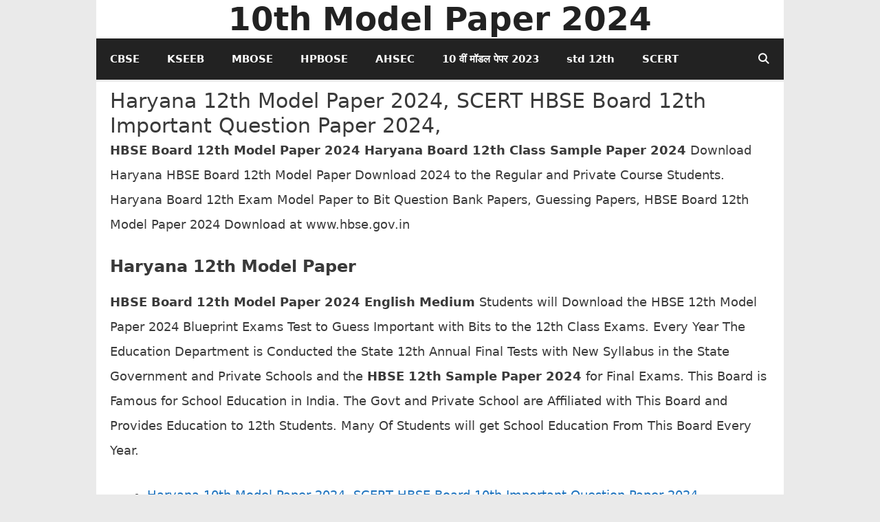

--- FILE ---
content_type: text/html; charset=utf-8
request_url: https://10thmodelpaper2021.in/haryana-12th-model-paper/
body_size: 12059
content:
<!DOCTYPE html>
<html lang="en-US">
<head>

  <script data-no-optimize="1">
  var litespeed_docref=sessionStorage.getItem("litespeed_docref");litespeed_docref&&(Object.defineProperty(document,"referrer",{get:function(){return litespeed_docref}}),sessionStorage.removeItem("litespeed_docref"));
  </script>
  <meta charset="utf-8">
  <meta name="viewport" content="width=device-width, initial-scale=1">
  <title>Haryana 12th Model Paper 2024, SCERT HBSE Board 12th Important Question Paper 2024,</title>
  <meta name="description" content="HBSE Board 12th Model Paper 2024 Haryana Board 12th Class Sample Paper 2024 Download Haryana HBSE Board 12th Model Paper Download 2024 to the Regular and">
  <link rel="canonical" href="/haryana-12th-model-paper/">
  <meta property="og:locale" content="en_US">
  <meta property="og:type" content="article">
  <meta property="og:title" content="Haryana 12th Model Paper 2024, SCERT HBSE Board 12th Important Question Paper 2024,">
  <meta property="og:description" content="HBSE Board 12th Model Paper 2024 Haryana Board 12th Class Sample Paper 2024 Download Haryana HBSE Board 12th Model Paper Download 2024 to the Regular and">
  <meta property="og:url" content="https://10thmodelpaper2021.in/haryana-12th-model-paper/">
  <meta property="og:site_name" content="10th Model Paper 2024">
  <meta property="article:published_time" content="2023-11-23T05:13:12+00:00">
  <meta property="article:modified_time" content="2023-11-23T05:13:14+00:00">
  <meta property="og:image" content="https://10thmodelpaper2021.in/wp-content/uploads/2021/03/TS-SSC-Syllabus-2021-2022.jpg">
  <meta property="og:image:width" content="1200">
  <meta property="og:image:height" content="555">
  <meta property="og:image:type" content="image/jpeg">
  <meta name="twitter:card" content="summary_large_image">
  <meta name="twitter:label1" content="Written by">
  <meta name="twitter:data1" content="SriSree">
  <meta name="twitter:label2" content="Est. reading time">
  <meta name="twitter:data2" content="4 minutes">
  <link rel="dns-prefetch" href="//www.googletagmanager.com">
  <link rel="dns-prefetch" href="//pagead2.googlesyndication.com">
  <link rel="alternate" type="application/rss+xml" title="10th Model Paper 2024 » Feed" href="/feed/">
  <link rel="alternate" type="application/rss+xml" title="10th Model Paper 2024 » Comments Feed" href="/comments/feed/">
  <link rel="stylesheet" id="wp-block-library-css" href="/wp-includes/css/dist/block-library/style.min.css" media="all">
  <style id="classic-theme-styles-inline-css">
  /*! This file is auto-generated */
  .wp-block-button__link{color:#fff;background-color:#32373c;border-radius:9999px;box-shadow:none;text-decoration:none;padding:calc(.667em + 2px) calc(1.333em + 2px);font-size:1.125em}.wp-block-file__button{background:#32373c;color:#fff;text-decoration:none}
  </style>
  <style id="global-styles-inline-css">
  body{--wp--preset--color--black: #000000;--wp--preset--color--cyan-bluish-gray: #abb8c3;--wp--preset--color--white: #ffffff;--wp--preset--color--pale-pink: #f78da7;--wp--preset--color--vivid-red: #cf2e2e;--wp--preset--color--luminous-vivid-orange: #ff6900;--wp--preset--color--luminous-vivid-amber: #fcb900;--wp--preset--color--light-green-cyan: #7bdcb5;--wp--preset--color--vivid-green-cyan: #00d084;--wp--preset--color--pale-cyan-blue: #8ed1fc;--wp--preset--color--vivid-cyan-blue: #0693e3;--wp--preset--color--vivid-purple: #9b51e0;--wp--preset--color--contrast: var(--contrast);--wp--preset--color--contrast-2: var(--contrast-2);--wp--preset--color--contrast-3: var(--contrast-3);--wp--preset--color--base: var(--base);--wp--preset--color--base-2: var(--base-2);--wp--preset--color--base-3: var(--base-3);--wp--preset--color--accent: var(--accent);--wp--preset--gradient--vivid-cyan-blue-to-vivid-purple: linear-gradient(135deg,rgba(6,147,227,1) 0%,rgb(155,81,224) 100%);--wp--preset--gradient--light-green-cyan-to-vivid-green-cyan: linear-gradient(135deg,rgb(122,220,180) 0%,rgb(0,208,130) 100%);--wp--preset--gradient--luminous-vivid-amber-to-luminous-vivid-orange: linear-gradient(135deg,rgba(252,185,0,1) 0%,rgba(255,105,0,1) 100%);--wp--preset--gradient--luminous-vivid-orange-to-vivid-red: linear-gradient(135deg,rgba(255,105,0,1) 0%,rgb(207,46,46) 100%);--wp--preset--gradient--very-light-gray-to-cyan-bluish-gray: linear-gradient(135deg,rgb(238,238,238) 0%,rgb(169,184,195) 100%);--wp--preset--gradient--cool-to-warm-spectrum: linear-gradient(135deg,rgb(74,234,220) 0%,rgb(151,120,209) 20%,rgb(207,42,186) 40%,rgb(238,44,130) 60%,rgb(251,105,98) 80%,rgb(254,248,76) 100%);--wp--preset--gradient--blush-light-purple: linear-gradient(135deg,rgb(255,206,236) 0%,rgb(152,150,240) 100%);--wp--preset--gradient--blush-bordeaux: linear-gradient(135deg,rgb(254,205,165) 0%,rgb(254,45,45) 50%,rgb(107,0,62) 100%);--wp--preset--gradient--luminous-dusk: linear-gradient(135deg,rgb(255,203,112) 0%,rgb(199,81,192) 50%,rgb(65,88,208) 100%);--wp--preset--gradient--pale-ocean: linear-gradient(135deg,rgb(255,245,203) 0%,rgb(182,227,212) 50%,rgb(51,167,181) 100%);--wp--preset--gradient--electric-grass: linear-gradient(135deg,rgb(202,248,128) 0%,rgb(113,206,126) 100%);--wp--preset--gradient--midnight: linear-gradient(135deg,rgb(2,3,129) 0%,rgb(40,116,252) 100%);--wp--preset--font-size--small: 13px;--wp--preset--font-size--medium: 20px;--wp--preset--font-size--large: 36px;--wp--preset--font-size--x-large: 42px;--wp--preset--spacing--20: 0.44rem;--wp--preset--spacing--30: 0.67rem;--wp--preset--spacing--40: 1rem;--wp--preset--spacing--50: 1.5rem;--wp--preset--spacing--60: 2.25rem;--wp--preset--spacing--70: 3.38rem;--wp--preset--spacing--80: 5.06rem;--wp--preset--shadow--natural: 6px 6px 9px rgba(0, 0, 0, 0.2);--wp--preset--shadow--deep: 12px 12px 50px rgba(0, 0, 0, 0.4);--wp--preset--shadow--sharp: 6px 6px 0px rgba(0, 0, 0, 0.2);--wp--preset--shadow--outlined: 6px 6px 0px -3px rgba(255, 255, 255, 1), 6px 6px rgba(0, 0, 0, 1);--wp--preset--shadow--crisp: 6px 6px 0px rgba(0, 0, 0, 1);}:where(.is-layout-flex){gap: 0.5em;}:where(.is-layout-grid){gap: 0.5em;}body .is-layout-flow > .alignleft{float: left;margin-inline-start: 0;margin-inline-end: 2em;}body .is-layout-flow > .alignright{float: right;margin-inline-start: 2em;margin-inline-end: 0;}body .is-layout-flow > .aligncenter{margin-left: auto !important;margin-right: auto !important;}body .is-layout-constrained > .alignleft{float: left;margin-inline-start: 0;margin-inline-end: 2em;}body .is-layout-constrained > .alignright{float: right;margin-inline-start: 2em;margin-inline-end: 0;}body .is-layout-constrained > .aligncenter{margin-left: auto !important;margin-right: auto !important;}body .is-layout-constrained > :where(:not(.alignleft):not(.alignright):not(.alignfull)){max-width: var(--wp--style--global--content-size);margin-left: auto !important;margin-right: auto !important;}body .is-layout-constrained > .alignwide{max-width: var(--wp--style--global--wide-size);}body .is-layout-flex{display: flex;}body .is-layout-flex{flex-wrap: wrap;align-items: center;}body .is-layout-flex > *{margin: 0;}body .is-layout-grid{display: grid;}body .is-layout-grid > *{margin: 0;}:where(.wp-block-columns.is-layout-flex){gap: 2em;}:where(.wp-block-columns.is-layout-grid){gap: 2em;}:where(.wp-block-post-template.is-layout-flex){gap: 1.25em;}:where(.wp-block-post-template.is-layout-grid){gap: 1.25em;}.has-black-color{color: var(--wp--preset--color--black) !important;}.has-cyan-bluish-gray-color{color: var(--wp--preset--color--cyan-bluish-gray) !important;}.has-white-color{color: var(--wp--preset--color--white) !important;}.has-pale-pink-color{color: var(--wp--preset--color--pale-pink) !important;}.has-vivid-red-color{color: var(--wp--preset--color--vivid-red) !important;}.has-luminous-vivid-orange-color{color: var(--wp--preset--color--luminous-vivid-orange) !important;}.has-luminous-vivid-amber-color{color: var(--wp--preset--color--luminous-vivid-amber) !important;}.has-light-green-cyan-color{color: var(--wp--preset--color--light-green-cyan) !important;}.has-vivid-green-cyan-color{color: var(--wp--preset--color--vivid-green-cyan) !important;}.has-pale-cyan-blue-color{color: var(--wp--preset--color--pale-cyan-blue) !important;}.has-vivid-cyan-blue-color{color: var(--wp--preset--color--vivid-cyan-blue) !important;}.has-vivid-purple-color{color: var(--wp--preset--color--vivid-purple) !important;}.has-black-background-color{background-color: var(--wp--preset--color--black) !important;}.has-cyan-bluish-gray-background-color{background-color: var(--wp--preset--color--cyan-bluish-gray) !important;}.has-white-background-color{background-color: var(--wp--preset--color--white) !important;}.has-pale-pink-background-color{background-color: var(--wp--preset--color--pale-pink) !important;}.has-vivid-red-background-color{background-color: var(--wp--preset--color--vivid-red) !important;}.has-luminous-vivid-orange-background-color{background-color: var(--wp--preset--color--luminous-vivid-orange) !important;}.has-luminous-vivid-amber-background-color{background-color: var(--wp--preset--color--luminous-vivid-amber) !important;}.has-light-green-cyan-background-color{background-color: var(--wp--preset--color--light-green-cyan) !important;}.has-vivid-green-cyan-background-color{background-color: var(--wp--preset--color--vivid-green-cyan) !important;}.has-pale-cyan-blue-background-color{background-color: var(--wp--preset--color--pale-cyan-blue) !important;}.has-vivid-cyan-blue-background-color{background-color: var(--wp--preset--color--vivid-cyan-blue) !important;}.has-vivid-purple-background-color{background-color: var(--wp--preset--color--vivid-purple) !important;}.has-black-border-color{border-color: var(--wp--preset--color--black) !important;}.has-cyan-bluish-gray-border-color{border-color: var(--wp--preset--color--cyan-bluish-gray) !important;}.has-white-border-color{border-color: var(--wp--preset--color--white) !important;}.has-pale-pink-border-color{border-color: var(--wp--preset--color--pale-pink) !important;}.has-vivid-red-border-color{border-color: var(--wp--preset--color--vivid-red) !important;}.has-luminous-vivid-orange-border-color{border-color: var(--wp--preset--color--luminous-vivid-orange) !important;}.has-luminous-vivid-amber-border-color{border-color: var(--wp--preset--color--luminous-vivid-amber) !important;}.has-light-green-cyan-border-color{border-color: var(--wp--preset--color--light-green-cyan) !important;}.has-vivid-green-cyan-border-color{border-color: var(--wp--preset--color--vivid-green-cyan) !important;}.has-pale-cyan-blue-border-color{border-color: var(--wp--preset--color--pale-cyan-blue) !important;}.has-vivid-cyan-blue-border-color{border-color: var(--wp--preset--color--vivid-cyan-blue) !important;}.has-vivid-purple-border-color{border-color: var(--wp--preset--color--vivid-purple) !important;}.has-vivid-cyan-blue-to-vivid-purple-gradient-background{background: var(--wp--preset--gradient--vivid-cyan-blue-to-vivid-purple) !important;}.has-light-green-cyan-to-vivid-green-cyan-gradient-background{background: var(--wp--preset--gradient--light-green-cyan-to-vivid-green-cyan) !important;}.has-luminous-vivid-amber-to-luminous-vivid-orange-gradient-background{background: var(--wp--preset--gradient--luminous-vivid-amber-to-luminous-vivid-orange) !important;}.has-luminous-vivid-orange-to-vivid-red-gradient-background{background: var(--wp--preset--gradient--luminous-vivid-orange-to-vivid-red) !important;}.has-very-light-gray-to-cyan-bluish-gray-gradient-background{background: var(--wp--preset--gradient--very-light-gray-to-cyan-bluish-gray) !important;}.has-cool-to-warm-spectrum-gradient-background{background: var(--wp--preset--gradient--cool-to-warm-spectrum) !important;}.has-blush-light-purple-gradient-background{background: var(--wp--preset--gradient--blush-light-purple) !important;}.has-blush-bordeaux-gradient-background{background: var(--wp--preset--gradient--blush-bordeaux) !important;}.has-luminous-dusk-gradient-background{background: var(--wp--preset--gradient--luminous-dusk) !important;}.has-pale-ocean-gradient-background{background: var(--wp--preset--gradient--pale-ocean) !important;}.has-electric-grass-gradient-background{background: var(--wp--preset--gradient--electric-grass) !important;}.has-midnight-gradient-background{background: var(--wp--preset--gradient--midnight) !important;}.has-small-font-size{font-size: var(--wp--preset--font-size--small) !important;}.has-medium-font-size{font-size: var(--wp--preset--font-size--medium) !important;}.has-large-font-size{font-size: var(--wp--preset--font-size--large) !important;}.has-x-large-font-size{font-size: var(--wp--preset--font-size--x-large) !important;}
  .wp-block-navigation a:where(:not(.wp-element-button)){color: inherit;}
  :where(.wp-block-post-template.is-layout-flex){gap: 1.25em;}:where(.wp-block-post-template.is-layout-grid){gap: 1.25em;}
  :where(.wp-block-columns.is-layout-flex){gap: 2em;}:where(.wp-block-columns.is-layout-grid){gap: 2em;}
  .wp-block-pullquote{font-size: 1.5em;line-height: 1.6;}
  </style>
  <link rel="stylesheet" id="crp-style-text-only-css" href="/wp-content/plugins/contextual-related-posts/css/text-only.min.css" media="all">
  <link rel="stylesheet" id="generate-style-grid-css" href="/wp-content/themes/generatepress/assets/css/unsemantic-grid.min.css" media="all">
  <link rel="stylesheet" id="generate-style-css" href="/wp-content/themes/generatepress/assets/css/style.min.css" media="all">
  <style id="generate-style-inline-css">
  .no-featured-image-padding .featured-image {margin-left:-20px;margin-right:-20px;}.post-image-above-header .no-featured-image-padding .inside-article .featured-image {margin-top:-10px;}@media (max-width:768px){.no-featured-image-padding .featured-image {margin-left:-15px;margin-right:-15px;}.post-image-above-header .no-featured-image-padding .inside-article .featured-image {margin-top:-15px;}}
  body{background-color:#eaeaea;color:#3a3a3a;}a{color:#1e73be;}a:hover, a:focus, a:active{color:#000000;}body .grid-container{max-width:1000px;}.wp-block-group__inner-container{max-width:1000px;margin-left:auto;margin-right:auto;}.site-header .header-image{width:30px;}.navigation-search{position:absolute;left:-99999px;pointer-events:none;visibility:hidden;z-index:20;width:100%;top:0;transition:opacity 100ms ease-in-out;opacity:0;}.navigation-search.nav-search-active{left:0;right:0;pointer-events:auto;visibility:visible;opacity:1;}.navigation-search input[type="search"]{outline:0;border:0;vertical-align:bottom;line-height:1;opacity:0.9;width:100%;z-index:20;border-radius:0;-webkit-appearance:none;height:60px;}.navigation-search input::-ms-clear{display:none;width:0;height:0;}.navigation-search input::-ms-reveal{display:none;width:0;height:0;}.navigation-search input::-webkit-search-decoration, .navigation-search input::-webkit-search-cancel-button, .navigation-search input::-webkit-search-results-button, .navigation-search input::-webkit-search-results-decoration{display:none;}.main-navigation li.search-item{z-index:21;}li.search-item.active{transition:opacity 100ms ease-in-out;}.nav-left-sidebar .main-navigation li.search-item.active,.nav-right-sidebar .main-navigation li.search-item.active{width:auto;display:inline-block;float:right;}.gen-sidebar-nav .navigation-search{top:auto;bottom:0;}:root{--contrast:#222222;--contrast-2:#575760;--contrast-3:#b2b2be;--base:#f0f0f0;--base-2:#f7f8f9;--base-3:#ffffff;--accent:#1e73be;}:root .has-contrast-color{color:var(--contrast);}:root .has-contrast-background-color{background-color:var(--contrast);}:root .has-contrast-2-color{color:var(--contrast-2);}:root .has-contrast-2-background-color{background-color:var(--contrast-2);}:root .has-contrast-3-color{color:var(--contrast-3);}:root .has-contrast-3-background-color{background-color:var(--contrast-3);}:root .has-base-color{color:var(--base);}:root .has-base-background-color{background-color:var(--base);}:root .has-base-2-color{color:var(--base-2);}:root .has-base-2-background-color{background-color:var(--base-2);}:root .has-base-3-color{color:var(--base-3);}:root .has-base-3-background-color{background-color:var(--base-3);}:root .has-accent-color{color:var(--accent);}:root .has-accent-background-color{background-color:var(--accent);}body, button, input, select, textarea{font-family:-apple-system, system-ui, BlinkMacSystemFont, "Segoe UI", Helvetica, Arial, sans-serif, "Apple Color Emoji", "Segoe UI Emoji", "Segoe UI Symbol";font-size:18px;}body{line-height:2;}p{margin-bottom:1.6em;}.entry-content > [class*="wp-block-"]:not(:last-child):not(.wp-block-heading){margin-bottom:1.6em;}.main-title{font-family:-apple-system, system-ui, BlinkMacSystemFont, "Segoe UI", Helvetica, Arial, sans-serif, "Apple Color Emoji", "Segoe UI Emoji", "Segoe UI Symbol";font-size:47px;}.site-description{font-family:-apple-system, system-ui, BlinkMacSystemFont, "Segoe UI", Helvetica, Arial, sans-serif, "Apple Color Emoji", "Segoe UI Emoji", "Segoe UI Symbol";}.main-navigation a, .menu-toggle{font-family:-apple-system, system-ui, BlinkMacSystemFont, "Segoe UI", Helvetica, Arial, sans-serif, "Apple Color Emoji", "Segoe UI Emoji", "Segoe UI Symbol";font-weight:600;}.main-navigation .main-nav ul ul li a{font-size:14px;}.widget-title{font-family:-apple-system, system-ui, BlinkMacSystemFont, "Segoe UI", Helvetica, Arial, sans-serif, "Apple Color Emoji", "Segoe UI Emoji", "Segoe UI Symbol";margin-bottom:3px;}.sidebar .widget, .footer-widgets .widget{font-size:17px;}button:not(.menu-toggle),html input[type="button"],input[type="reset"],input[type="submit"],.button,.wp-block-button .wp-block-button__link{font-family:-apple-system, system-ui, BlinkMacSystemFont, "Segoe UI", Helvetica, Arial, sans-serif, "Apple Color Emoji", "Segoe UI Emoji", "Segoe UI Symbol";}h1{font-family:-apple-system, system-ui, BlinkMacSystemFont, "Segoe UI", Helvetica, Arial, sans-serif, "Apple Color Emoji", "Segoe UI Emoji", "Segoe UI Symbol";font-weight:400;font-size:30px;margin-bottom:0px;}h2{font-family:-apple-system, system-ui, BlinkMacSystemFont, "Segoe UI", Helvetica, Arial, sans-serif, "Apple Color Emoji", "Segoe UI Emoji", "Segoe UI Symbol";font-weight:bold;font-size:24px;}h3{font-family:-apple-system, system-ui, BlinkMacSystemFont, "Segoe UI", Helvetica, Arial, sans-serif, "Apple Color Emoji", "Segoe UI Emoji", "Segoe UI Symbol";font-weight:400;font-size:23px;}h4{font-family:-apple-system, system-ui, BlinkMacSystemFont, "Segoe UI", Helvetica, Arial, sans-serif, "Apple Color Emoji", "Segoe UI Emoji", "Segoe UI Symbol";font-size:inherit;}h5{font-family:-apple-system, system-ui, BlinkMacSystemFont, "Segoe UI", Helvetica, Arial, sans-serif, "Apple Color Emoji", "Segoe UI Emoji", "Segoe UI Symbol";font-size:inherit;}h6{font-family:-apple-system, system-ui, BlinkMacSystemFont, "Segoe UI", Helvetica, Arial, sans-serif, "Apple Color Emoji", "Segoe UI Emoji", "Segoe UI Symbol";}.site-info{font-family:-apple-system, system-ui, BlinkMacSystemFont, "Segoe UI", Helvetica, Arial, sans-serif, "Apple Color Emoji", "Segoe UI Emoji", "Segoe UI Symbol";font-weight:900;}@media (max-width:768px){.main-title{font-size:30px;}h1{font-size:30px;}h2{font-size:25px;}}.top-bar{background-color:#636363;color:#ffffff;}.top-bar a{color:#ffffff;}.top-bar a:hover{color:#303030;}.site-header{background-color:#ffffff;color:#222222;}.site-header a{color:#3a3a3a;}.site-header a:hover{color:#1ebc26;}.main-title a,.main-title a:hover{color:#222222;}.site-description{color:#757575;}.main-navigation,.main-navigation ul ul{background-color:#222222;}.main-navigation .main-nav ul li a, .main-navigation .menu-toggle, .main-navigation .menu-bar-items{color:#ffffff;}.main-navigation .main-nav ul li:not([class*="current-menu-"]):hover > a, .main-navigation .main-nav ul li:not([class*="current-menu-"]):focus > a, .main-navigation .main-nav ul li.sfHover:not([class*="current-menu-"]) > a, .main-navigation .menu-bar-item:hover > a, .main-navigation .menu-bar-item.sfHover > a{color:#ffffff;background-color:#3f3f3f;}button.menu-toggle:hover,button.menu-toggle:focus,.main-navigation .mobile-bar-items a,.main-navigation .mobile-bar-items a:hover,.main-navigation .mobile-bar-items a:focus{color:#ffffff;}.main-navigation .main-nav ul li[class*="current-menu-"] > a{color:#ffffff;background-color:#3f3f3f;}.navigation-search input[type="search"],.navigation-search input[type="search"]:active, .navigation-search input[type="search"]:focus, .main-navigation .main-nav ul li.search-item.active > a, .main-navigation .menu-bar-items .search-item.active > a{color:#ffffff;background-color:#3f3f3f;}.main-navigation ul ul{background-color:#3f3f3f;}.main-navigation .main-nav ul ul li a{color:#ffffff;}.main-navigation .main-nav ul ul li:not([class*="current-menu-"]):hover > a,.main-navigation .main-nav ul ul li:not([class*="current-menu-"]):focus > a, .main-navigation .main-nav ul ul li.sfHover:not([class*="current-menu-"]) > a{color:#ffffff;background-color:#4f4f4f;}.main-navigation .main-nav ul ul li[class*="current-menu-"] > a{color:#ffffff;background-color:#4f4f4f;}.separate-containers .inside-article, .separate-containers .comments-area, .separate-containers .page-header, .one-container .container, .separate-containers .paging-navigation, .inside-page-header{background-color:#ffffff;}.entry-meta{color:#595959;}.entry-meta a{color:#595959;}.entry-meta a:hover{color:#1e73be;}.sidebar .widget{background-color:#ffffff;}.sidebar .widget .widget-title{color:#000000;}.footer-widgets{background-color:#ffffff;}.footer-widgets .widget-title{color:#000000;}.site-info{color:#ffffff;background-color:#222222;}.site-info a{color:#ffffff;}.site-info a:hover{color:#606060;}.footer-bar .widget_nav_menu .current-menu-item a{color:#606060;}input[type="text"],input[type="email"],input[type="url"],input[type="password"],input[type="search"],input[type="tel"],input[type="number"],textarea,select{color:#666666;background-color:#fafafa;border-color:#cccccc;}input[type="text"]:focus,input[type="email"]:focus,input[type="url"]:focus,input[type="password"]:focus,input[type="search"]:focus,input[type="tel"]:focus,input[type="number"]:focus,textarea:focus,select:focus{color:#666666;background-color:#ffffff;border-color:#bfbfbf;}button,html input[type="button"],input[type="reset"],input[type="submit"],a.button,a.wp-block-button__link:not(.has-background){color:#ffffff;background-color:#666666;}button:hover,html input[type="button"]:hover,input[type="reset"]:hover,input[type="submit"]:hover,a.button:hover,button:focus,html input[type="button"]:focus,input[type="reset"]:focus,input[type="submit"]:focus,a.button:focus,a.wp-block-button__link:not(.has-background):active,a.wp-block-button__link:not(.has-background):focus,a.wp-block-button__link:not(.has-background):hover{color:#ffffff;background-color:#3f3f3f;}a.generate-back-to-top{background-color:rgba( 0,0,0,0.4 );color:#ffffff;}a.generate-back-to-top:hover,a.generate-back-to-top:focus{background-color:rgba( 0,0,0,0.6 );color:#ffffff;}:root{--gp-search-modal-bg-color:var(--base-3);--gp-search-modal-text-color:var(--contrast);--gp-search-modal-overlay-bg-color:rgba(0,0,0,0.2);}@media (max-width:768px){.main-navigation .menu-bar-item:hover > a, .main-navigation .menu-bar-item.sfHover > a{background:none;color:#ffffff;}}.inside-top-bar{padding:10px;}.inside-header{padding:0px 10px 0px 10px;}.separate-containers .inside-article, .separate-containers .comments-area, .separate-containers .page-header, .separate-containers .paging-navigation, .one-container .site-content, .inside-page-header{padding:10px 20px 10px 20px;}.site-main .wp-block-group__inner-container{padding:10px 20px 10px 20px;}.entry-content .alignwide, body:not(.no-sidebar) .entry-content .alignfull{margin-left:-20px;width:calc(100% + 40px);max-width:calc(100% + 40px);}.one-container.right-sidebar .site-main,.one-container.both-right .site-main{margin-right:20px;}.one-container.left-sidebar .site-main,.one-container.both-left .site-main{margin-left:20px;}.one-container.both-sidebars .site-main{margin:0px 20px 0px 20px;}.separate-containers .widget, .separate-containers .site-main > *, .separate-containers .page-header, .widget-area .main-navigation{margin-bottom:3px;}.separate-containers .site-main{margin:3px;}.both-right.separate-containers .inside-left-sidebar{margin-right:1px;}.both-right.separate-containers .inside-right-sidebar{margin-left:1px;}.both-left.separate-containers .inside-left-sidebar{margin-right:1px;}.both-left.separate-containers .inside-right-sidebar{margin-left:1px;}.separate-containers .page-header-image, .separate-containers .page-header-contained, .separate-containers .page-header-image-single, .separate-containers .page-header-content-single{margin-top:3px;}.separate-containers .inside-right-sidebar, .separate-containers .inside-left-sidebar{margin-top:3px;margin-bottom:3px;}.rtl .menu-item-has-children .dropdown-menu-toggle{padding-left:20px;}.rtl .main-navigation .main-nav ul li.menu-item-has-children > a{padding-right:20px;}.widget-area .widget{padding:20px;}.site-info{padding:20px;}@media (max-width:768px){.separate-containers .inside-article, .separate-containers .comments-area, .separate-containers .page-header, .separate-containers .paging-navigation, .one-container .site-content, .inside-page-header{padding:15px;}.site-main .wp-block-group__inner-container{padding:15px;}.site-info{padding-right:10px;padding-left:10px;}.entry-content .alignwide, body:not(.no-sidebar) .entry-content .alignfull{margin-left:-15px;width:calc(100% + 30px);max-width:calc(100% + 30px);}}@media (max-width:768px){.main-navigation .menu-toggle,.main-navigation .mobile-bar-items,.sidebar-nav-mobile:not(#sticky-placeholder){display:block;}.main-navigation ul,.gen-sidebar-nav{display:none;}[class*="nav-float-"] .site-header .inside-header > *{float:none;clear:both;}}
  .site-header{background-repeat:no-repeat;background-attachment:inherit;}
  .dynamic-author-image-rounded{border-radius:100%;}.dynamic-featured-image, .dynamic-author-image{vertical-align:middle;}.one-container.blog .dynamic-content-template:not(:last-child), .one-container.archive .dynamic-content-template:not(:last-child){padding-bottom:0px;}.dynamic-entry-excerpt > p:last-child{margin-bottom:0px;}
  .post-image:not(:first-child), .page-content:not(:first-child), .entry-content:not(:first-child), .entry-summary:not(:first-child), footer.entry-meta{margin-top:0em;}.post-image-above-header .inside-article div.featured-image, .post-image-above-header .inside-article div.post-image{margin-bottom:0em;}
  </style>
  <link rel="stylesheet" id="generate-mobile-style-css" href="/wp-content/themes/generatepress/assets/css/mobile.min.css" media="all">
  <link rel="stylesheet" id="generate-font-icons-css" href="/wp-content/themes/generatepress/assets/css/components/font-icons.min.css" media="all">
  <link rel="stylesheet" id="font-awesome-css" href="/wp-content/themes/generatepress/assets/css/components/font-awesome.min.css" media="all">
  <link rel="stylesheet" id="generate-child-css" href="/wp-content/themes/generatepress_child/style.css" media="all">
 
  <link rel="https://api.w.org/" href="/wp-json/">
  <link rel="alternate" type="application/json" href="/wp-json/wp/v2/posts/1101">
  <link rel="EditURI" type="application/rsd+xml" title="RSD" href="/xmlrpc.php">
  <link rel="shortlink" href="/?p=1101">
  <link rel="alternate" type="application/json+oembed" href="/wp-json/oembed/1.0/embed?url=https%3A%2F%2F10thmodelpaper2021.in%2Fharyana-12th-model-paper%2F">
  <link rel="alternate" type="text/xml+oembed" href="/wp-json/oembed/1.0/embed?url=https%3A%2F%2F10thmodelpaper2021.in%2Fharyana-12th-model-paper%2F&format=xml">
  <meta name="google-adsense-platform-account" content="ca-host-pub-2644536267352236">
  <meta name="google-adsense-platform-domain" content="sitekit.withgoogle.com">
  <script type="application/ld+json" class="saswp-schema-markup-output">
  [{"@context":"https://schema.org/","@graph":[{"@type":"Organization","@id":"https://10thmodelpaper2021.in#Organization","name":"10th Model Papers 2021","url":"https://10thmodelpaper2021.in","sameAs":[],"logo":{"@type":"ImageObject","url":"https://10thmodelpaper2021.in/wp-content/uploads/2019/10/CG-10th-Model-Paper-2020-Blueprint-CG-Board-Important-Question-Paper-2020.jpg","width":"650","height":"450"}},{"@type":"WebSite","@id":"https://10thmodelpaper2021.in#website","headline":"10th Model Paper 2024","name":"10th Model Paper 2024","description":"Model Paper 2024, Blueprint 2024, मॉडल पेपर 2024, ब्लूप्रिंट 2024, बुक 2024, सिलेबस 2024, महत्वपूर्ण प्रश्न 2024, Book 2024, Syllabus 2024, Important Questions 2024","url":"https://10thmodelpaper2021.in","potentialAction":{"@type":"SearchAction","target":"https://10thmodelpaper2021.in?s={search_term_string}","query-input":"required name=search_term_string"},"publisher":{"@id":"https://10thmodelpaper2021.in#Organization"}},{"@context":"https://schema.org/","@type":"WebPage","@id":"https://10thmodelpaper2021.in/haryana-12th-model-paper/#webpage","name":"Haryana 12th Model Paper 2024, SCERT HBSE Board 12th Important Question Paper 2024,","url":"https://10thmodelpaper2021.in/haryana-12th-model-paper/","lastReviewed":"2023-11-23T10:43:14+05:30","dateCreated":"2023-11-23T10:43:12+05:30","inLanguage":"en-US","description":"HBSE Board 12th Model Paper 2024 Haryana Board 12th Class Sample Paper 2024 Download Haryana HBSE Board 12th Model Paper Download 2024 to the Regular and Private Course Students. Haryana Board 12th Exam Model Paper to Bit Question Bank Papers, Guessing Papers, HBSE Board 12th Model Paper 2024 Download at","reviewedBy":{"@type":"Organization","name":"10th Model Papers 2021","url":"https://10thmodelpaper2021.in","logo":{"@type":"ImageObject","url":"https://10thmodelpaper2021.in/wp-content/uploads/2019/10/CG-10th-Model-Paper-2020-Blueprint-CG-Board-Important-Question-Paper-2020.jpg","width":"650","height":"450"}},"primaryImageOfPage":{"@id":"https://10thmodelpaper2021.in/haryana-12th-model-paper/#primaryimage"},"isPartOf":{"@id":"https://10thmodelpaper2021.in#website"},"breadcrumb":{"@id":"https://10thmodelpaper2021.in/haryana-12th-model-paper/#breadcrumb"}},{"@type":"BreadcrumbList","@id":"https://10thmodelpaper2021.in/haryana-12th-model-paper/#breadcrumb","itemListElement":[{"@type":"ListItem","position":1,"item":{"@id":"https://10thmodelpaper2021.in","name":"10th Model Paper 2024"}},{"@type":"ListItem","position":2,"item":{"@id":"https://10thmodelpaper2021.in/question-paper-2023/","name":"Question Paper 2023"}},{"@type":"ListItem","position":3,"item":{"@id":"https://10thmodelpaper2021.in/haryana-12th-model-paper/","name":"Haryana 12th Model Paper 2024, SCERT HBSE Board 12th Important Question Paper 2024,"}}]},{"@type":"BlogPosting","@id":"https://10thmodelpaper2021.in/haryana-12th-model-paper/#BlogPosting","url":"https://10thmodelpaper2021.in/haryana-12th-model-paper/","inLanguage":"en-US","mainEntityOfPage":"https://10thmodelpaper2021.in/haryana-12th-model-paper/#webpage","headline":"Haryana 12th Model Paper 2024, SCERT HBSE Board 12th Important Question Paper 2024,","description":"HBSE Board 12th Model Paper 2024 Haryana Board 12th Class Sample Paper 2024 Download Haryana HBSE Board 12th Model Paper Download 2024 to the Regular and Private Course Students. Haryana Board 12th Exam Model Paper to Bit Question Bank Papers, Guessing Papers, HBSE Board 12th Model Paper 2024 Download at","articleBody":"HBSE Board 12th Model Paper 2024 Haryana Board 12th Class Sample Paper 2024 Download Haryana HBSE Board 12th Model Paper Download 2024 to the Regular and Private Course Students. Haryana Board 12th Exam Model Paper to Bit Question Bank Papers, Guessing Papers, HBSE Board 12th Model Paper 2024 Download at www.hbse.gov.in    Haryana 12th Model Paper    HBSE Board 12th Model Paper 2024 English Medium Students will Download the HBSE 12th Model Paper 2024 Blueprint Exams Test to Guess Important with Bits to the 12th Class Exams. Every Year The Education Department is Conducted the State 12th Annual Final Tests with New Syllabus in the State Government and Private Schools and the HBSE 12th Sample Paper 2024 for Final Exams. This Board is Famous for School Education in India. The Govt and Private School are Affiliated with This Board and Provides Education to 12th Students. Many Of Students will get School Education From This Board Every Year.    Haryana Board 12th Model Paper 2024 Usually Every Year the Organize the Annual / Final Examination in the Month Of February / March and Supplementary School Examination in the Month Of August / September These Two Exams are Conducting On Every Year and the Basis Of Course as well as Syllabus Prescribed by the State Government. HBSE 12th Model Paper 2024 HBSE 12th Sample Paper 2024 Examinations Every Year More Than 4 Lacks Of Students Attended and This Year HBSE 12th Question Papers 2024 Final Exams Attended 5 Lacks Of Student in Expected.    SCERT HBSE Board 12th Important Question Paper 2024    खाता - (सभी सेट)डाउनलोडकृषिडाउनलोडऑटोमोबाइलडाउनलोडसौंदर्य और वेलनेसडाउनलोडजैव प्रौद्योगिकीडाउनलोडजीवविज्ञान - (सभी सेट)डाउनलोडबिजनेस स्टूडेंट्स (सभी सेट)डाउनलोडरसायन विज्ञान (सभी सेट)डाउनलोडकंप्यूटर विज्ञानडाउनलोडनृत्य (कथक)डाउनलोडअर्थशास्त्रडाउनलोडअंग्रेजी (कोर)डाउनलोडअंग्रेजी (चुनाव)डाउनलोडअंग्रेजी (विशेष)डाउनलोडउद्यमशीलताडाउनलोडकलाडाउनलोडGEOGRAPHY -ALL SETडाउनलोडHINDI (कोर) -ALL SETडाउनलोडHINDI (ELECTIVE)डाउनलोडइतिहास-एकल सेटडाउनलोडगृह विज्ञान-एकल सेटडाउनलोडआईटी और आईटीईएसडाउनलोडमैथेमेटिक्स-एकल सेटडाउनलोडसैन्य विज्ञान-एकल सेटडाउनलोडसंगीत हिन्दूस्तान (इंस्ट्रूमेंटल)डाउनलोडसंगीत हिन्दुस्तान (शोध)डाउनलोडसंगीत HINDUSTANI (VOCAL) एकल सेटडाउनलोडकार्यालय सचिव-जहाज और इंग्लैंड में STENOGRAPHYडाउनलोडकार्यालय सचिव-शिप और स्टेनोग्राफी हिंदी मेंडाउनलोडरोगी देखभाल सहायकडाउनलोडदर्शनडाउनलोडशारीरिक शिक्षा-एकल सेटडाउनलोडभौतिक शिक्षा और खेलडाउनलोडभौतिकी (सभी सेट)डाउनलोडराजनीतिक विज्ञान (सभी सेट)डाउनलोडमनोविज्ञानडाउनलोडसार्वजनिक प्रशासनडाउनलोडरिटेलडाउनलोडSANSKRIT (सभी सेट)डाउनलोडसुरक्षाडाउनलोडसमाजशास्त्र (सभी सेट)डाउनलोडपूंजाबी (सभी सेट)डाउनलोड    Haryana 12th Model Paper 2024    डाउनलोड लिंकडाउनलोडडाउनलोड लिंकडाउनलोडडाउनलोड लिंकडाउनलोडडाउनलोड लिंकडाउनलोडडाउनलोड लिंकडाउनलोडडाउनलोड लिंकडाउनलोडडाउनलोड लिंकडाउनलोडडाउनलोड लिंकडाउनलोडडाउनलोड लिंकडाउनलोडडाउनलोड लिंकडाउनलोडडाउनलोड लिंकडाउनलोडडाउनलोड लिंकडाउनलोडडाउनलोड लिंकडाउनलोडडाउनलोड लिंकडाउनलोडडाउनलोड लिंकडाउनलोडडाउनलोड लिंकडाउनलोडडाउनलोड लिंकडाउनलोडडाउनलोड लिंकडाउनलोडडाउनलोड लिंकडाउनलोडडाउनलोड लिंकडाउनलोडडाउनलोड लिंकडाउनलोडडाउनलोड लिंकडाउनलोडडाउनलोड लिंकडाउनलोडडाउनलोड लिंकडाउनलोडडाउनलोड लिंकडाउनलोडडाउनलोड लिंकडाउनलोडडाउनलोड लिंकडाउनलोडडाउनलोड लिंकडाउनलोडडाउनलोड लिंकडाउनलोडडाउनलोड लिंकडाउनलोडडाउनलोड लिंकडाउनलोडडाउनलोड लिंकडाउनलोडडाउनलोड लिंकडाउनलोडडाउनलोड लिंकडाउनलोडडाउनलोड लिंकडाउनलोडडाउनलोड लिंकडाउनलोडडाउनलोड लिंकडाउनलोडडाउनलोड लिंकडाउनलोडडाउनलोड लिंकडाउनलोडडाउनलोड लिंकडाउनलोडडाउनलोड लिंकडाउनलोडडाउनलोड लिंकडाउनलोडडाउनलोड लिंकजीवविज्ञानडाउनलोड लिंकरसायन विज्ञानडाउनलोड लिंकभौतिक विज्ञानडाउनलोड लिंकलेखाकर्मडाउनलोड लिंककृषिडाउनलोड लिंकजीवविज्ञानडाउनलोड लिंकजैव प्रौद्योगिकीडाउनलोड लिंकबिजनेस स्टडीजडाउनलोड लिंकरसायन विज्ञानडाउनलोड लिंककंप्यूटर विज्ञानडाउनलोड लिंकनृत्य कथकडाउनलोड लिंकअर्थशास्त्रडाउनलोड लिंकअंग्रेजी कोरडाउनलोड लिंकअंग्रेजी ऐच्छिकडाउनलोड लिंकउद्यमिताडाउनलोड लिंकललित कलाडाउनलोड लिंकहिंदी ऐच्छिकडाउनलोड लिंकगृह विज्ञानडाउनलोड लिंकगणितडाउनलोड लिंकसंगीत हिंदुस्तानी (वाद्य) मेलोडिकडाउनलोड लिंकसंगीत हिंदुस्तानी टक्कर (तबला)डाउनलोड लिंकसंगीत हिंदुस्तानी स्वरडाउनलोड लिंकOSS अंग्रेजीडाउनलोड लिंकओएसएस हिंदीडाउनलोड लिंकदर्शनडाउनलोड लिंकभौतिक विज्ञानडाउनलोड लिंकमनोविज्ञानडाउनलोड लिंकसंस्कृतडाउनलोड लिंकनागरिक सास्त्रडाउनलोड लिंकभूगोलडाउनलोड लिंकहिन्दी कोरडाउनलोड लिंकइतिहासडाउनलोड लिंकसैन्य विज्ञानडाउनलोड लिंकपंजाबीडाउनलोड लिंकशारीरिक शिक्षाडाउनलोड लिंकराजनीति विज्ञानडाउनलोड लिंकसार्वजनिक प्रशासनडाउनलोड लिंकउर्दूडाउनलोड लिंकलेखाकर्मडाउनलोड लिंककृषिडाउनलोड लिंकजीवविज्ञानडाउनलोड लिंकजैव प्रौद्योगिकीडाउनलोड लिंकBussines अध्ययनडाउनलोड लिंकरसायन विज्ञानडाउनलोड लिंककंप्यूटर विज्ञानडाउनलोड लिंकनृत्यडाउनलोड लिंकअर्थशास्त्रडाउनलोड लिंकअंग्रेजी कोरडाउनलोड लिंकअंग्रेजी ऐच्छिकडाउनलोड लिंकउद्यमिताडाउनलोड लिंककलाडाउनलोड लिंकभूगोलडाउनलोड लिंकहिंदी आधारडाउनलोड लिंकहिंदी ऐच्छिकडाउनलोड लिंकइतिहासडाउनलोड लिंकगृह विज्ञानडाउनलोड लिंकगणितडाउनलोड लिंकसैन्य विज्ञानडाउनलोड लिंकसंगीत वाद्यडाउनलोड लिंकसंगीत तबलाडाउनलोड लिंकसंगीत स्वरडाउनलोड लिंकOSSEडाउनलोड लिंकOSSHडाउनलोड लिंकदर्शनडाउनलोड लिंकशारीरिक शिक्षाडाउनलोड लिंकभौतिक विज्ञानडाउनलोड लिंकराजनीति विज्ञानडाउनलोड लिंकमनोविज्ञानडाउनलोड लिंकसार्वजनिक प्रशासनडाउनलोड लिंकपंजाबीडाउनलोड लिंकसंस्कृतडाउनलोड लिंकनागरिक सास्त्रडाउनलोड लिंकउर्दू","keywords":"12th, 2024, Board, Haryana, HBSE, Important, Model, Paper, Question, SCERT, ","datePublished":"2023-11-23T10:43:14+05:30","dateModified":"2023-11-23T10:43:14+05:30","author":{"@type":"Person","name":"SriSree","url":"https://10thmodelpaper2021.in/author/srisree/","sameAs":[],"image":{"@type":"ImageObject","url":"https://10thmodelpaper2021.in/wp-content/litespeed/avatar/ee629cb8210288631ce5fb2d90608fa9.jpg","height":96,"width":96}},"editor":{"@type":"Person","name":"SriSree","url":"https://10thmodelpaper2021.in/author/srisree/","sameAs":[],"image":{"@type":"ImageObject","url":"https://10thmodelpaper2021.in/wp-content/litespeed/avatar/ee629cb8210288631ce5fb2d90608fa9.jpg","height":96,"width":96}},"publisher":{"@id":"https://10thmodelpaper2021.in#Organization"},"comment":null,"speakable":{"@type":"SpeakableSpecification","xpath":["/html/head/title","/html/head/meta[@name='description']/@content"]},"image":{"@type":"ImageObject","@id":"https://10thmodelpaper2021.in/haryana-12th-model-paper/#primaryimage","url":"https://10thmodelpaper2021.in/wp-content/uploads/2019/10/CG-10th-Model-Paper-2020-Blueprint-CG-Board-Important-Question-Paper-2020.jpg","width":"1200","height":"728"},"isPartOf":{"@id":"https://10thmodelpaper2021.in/haryana-12th-model-paper/#webpage"}}]}]
  </script>
  <script async custom-element="amp-ad" src="https://cdn.ampproject.org/v0/amp-ad-0.1.js"></script>
  <script async custom-element="amp-auto-ads" src="https://cdn.ampproject.org/v0/amp-auto-ads-0.1.js"></script>
</head>
<body class="post-template-default single single-post postid-1101 single-format-standard wp-embed-responsive post-image-above-header post-image-aligned-center no-sidebar nav-below-header separate-containers contained-header active-footer-widgets-1 nav-search-enabled nav-aligned-left header-aligned-center dropdown-hover">  <ins data-ad-channel="b1abb8ba140ddacf357f0dd10203906a" data-biqdiq-init></ins>

  <a class="screen-reader-text skip-link" href="#content" title="Skip to content">Skip to content</a>
  <header class="site-header grid-container grid-parent" id="masthead" aria-label="Site">
    <div class="inside-header grid-container grid-parent">
      <div class="site-branding">
        <p class="main-title"><a href="/" rel="home">10th Model Paper 2024</a></p>
      </div>
    </div>
  </header>
  <nav class="main-navigation grid-container grid-parent sub-menu-right" id="site-navigation" aria-label="Primary">
    <div class="inside-navigation">
      <form method="get" class="search-form navigation-search" action="https://10thmodelpaper2021.in/">
        <input type="search" class="search-field" value="" name="s" title="Search">
      </form>
      <div class="mobile-bar-items">
        <span class="search-item"><a aria-label="Open Search Bar" href="#"></a></span>
      </div>
<button class="menu-toggle" aria-controls="primary-menu" aria-expanded="false"><span class="mobile-menu">Menu</span></button>
      <div id="primary-menu" class="main-nav">
        <ul id="menu-10th-model-paper-2022" class="menu sf-menu">
          <li id="menu-item-5298" class="menu-item menu-item-type-taxonomy menu-item-object-category menu-item-5298">
            <a href="/cbse/">CBSE</a>
          </li>
          <li id="menu-item-5299" class="menu-item menu-item-type-taxonomy menu-item-object-category menu-item-5299">
            <a href="/kseeb/">KSEEB</a>
          </li>
          <li id="menu-item-5300" class="menu-item menu-item-type-taxonomy menu-item-object-category menu-item-5300">
            <a href="/mbose/">MBOSE</a>
          </li>
          <li id="menu-item-5301" class="menu-item menu-item-type-taxonomy menu-item-object-category menu-item-5301">
            <a href="/hpbose/">HPBOSE</a>
          </li>
          <li id="menu-item-5302" class="menu-item menu-item-type-taxonomy menu-item-object-category menu-item-5302">
            <a href="/ahsec/">AHSEC</a>
          </li>
          <li id="menu-item-5303" class="menu-item menu-item-type-taxonomy menu-item-object-category menu-item-5303">
            <a href="/10-%E0%A4%B5%E0%A5%80%E0%A4%82-%E0%A4%AE%E0%A5%89%E0%A4%A1%E0%A4%B2-%E0%A4%AA%E0%A5%87%E0%A4%AA%E0%A4%B0-2023/">10 वीं मॉडल पेपर 2023</a>
          </li>
          <li id="menu-item-5304" class="menu-item menu-item-type-taxonomy menu-item-object-category menu-item-5304">
            <a href="/std-12th/">std 12th</a>
          </li>
          <li id="menu-item-5305" class="menu-item menu-item-type-taxonomy menu-item-object-category menu-item-5305">
            <a href="/scert/">SCERT</a>
          </li>
          <li class="search-item menu-item-align-right">
            <a aria-label="Open Search Bar" href="#"></a>
          </li>
        </ul>
      </div>
    </div>
  </nav>
  <div class="site grid-container container hfeed grid-parent" id="page">
    <div class="site-content" id="content">
      <div class="content-area grid-parent mobile-grid-100 grid-100 tablet-grid-100" id="primary">
        <main class="site-main" id="main">
          <article id="post-1101" class="post-1101 post type-post status-publish format-standard hentry category-12th category-haryana category-model-paper-2023 category-question-paper-2023 tag-12th tag-324 tag-board tag-haryana tag-hbse tag-important tag-model tag-paper tag-question tag-scert no-featured-image-padding">
            <div class="inside-article">
              <header class="entry-header" aria-label="Content">
                <h1 class="entry-title">Haryana 12th Model Paper 2024, SCERT HBSE Board 12th Important Question Paper 2024,</h1>
              </header>
              <div class="entry-content">
                <p><strong>HBSE Board 12th Model Paper 2024 Haryana Board 12th Class Sample Paper 2024</strong> Download Haryana HBSE Board 12th Model Paper Download 2024 to the Regular and Private Course Students. Haryana Board 12th Exam Model Paper to Bit Question Bank Papers, Guessing Papers, HBSE Board 12th Model Paper 2024 Download at www.hbse.gov.in</p>
                <h2 class="wp-block-heading">Haryana 12th Model Paper</h2>
                <p><strong>HBSE Board 12th Model Paper 2024 English Medium</strong> Students will Download the HBSE 12th Model Paper 2024 Blueprint Exams Test to Guess Important with Bits to the 12th Class Exams. Every Year The Education Department is Conducted the State 12th Annual Final Tests with New Syllabus in the State Government and Private Schools and the <strong>HBSE 12th Sample Paper 2024</strong> for Final Exams. This Board is Famous for School Education in India. The Govt and Private School are Affiliated with This Board and Provides Education to 12th Students. Many Of Students will get School Education From This Board Every Year.</p>
                <div class="crp_related crp-text-only">
                  <ul>
                    <li>
                      <a href="/haryana-scert-10th-model-paper/" class="crp_link post-1125"><span class="crp_title">Haryana 10th Model Paper 2024, SCERT HBSE Board 10th Important Question Paper 2024</span></a>
                    </li>
                    <li>
                      <a href="/haryana-10th-model-paper-hbse-x-blueprint-haryana-10th-important-questions/" class="crp_link post-44"><span class="crp_title">Haryana 10th Model Paper 2024, HBSE X Blueprint 2024 Haryana 10th Important Question 2024</span></a>
                    </li>
                    <li>
                      <a href="/mpbse-12th-model-paper/" class="crp_link post-1093"><span class="crp_title">MPBSE 12th Model Paper 2024, SCERT MP Board 12th Important Question Paper 2024</span></a>
                    </li>
                  </ul>
                  <div class="crp_clear"></div>
                </div>
                <p><strong>Haryana Board 12th Model Paper 2024</strong> Usually Every Year the Organize the Annual / Final Examination in the Month Of February / March and Supplementary School Examination in the Month Of August / September These Two Exams are Conducting On Every Year and the Basis Of Course as well as Syllabus Prescribed by the State Government. <strong>HBSE 12th Model Paper 2024 HBSE 12th Sample Paper 2024</strong> Examinations Every Year More Than 4 Lacks Of Students Attended and This Year HBSE 12th Question Papers 2024 Final Exams Attended 5 Lacks Of Student in Expected.</p>
                <h2 class="wp-block-heading has-text-align-center"><strong>SCERT HBSE Board 12th Important Question Paper 2024</strong></h2>
                <figure class="wp-block-table">
                  <table>
                    <tbody>
                      <tr>
                        <td>खाता – (सभी सेट)</td>
                        <td>
                          डाउनलोड
                        </td>
                      </tr>
                      <tr>
                        <td>कृषि</td>
                        <td>
                          डाउनलोड
                        </td>
                      </tr>
                      <tr>
                        <td>ऑटोमोबाइल</td>
                        <td>
                          डाउनलोड
                        </td>
                      </tr>
                      <tr>
                        <td>सौंदर्य और वेलनेस</td>
                        <td>
                          डाउनलोड
                        </td>
                      </tr>
                      <tr>
                        <td>जैव प्रौद्योगिकी</td>
                        <td>
                          डाउनलोड
                        </td>
                      </tr>
                      <tr>
                        <td>जीवविज्ञान – (सभी सेट)</td>
                        <td>
                          डाउनलोड
                        </td>
                      </tr>
                      <tr>
                        <td>बिजनेस स्टूडेंट्स (सभी सेट)</td>
                        <td>
                          डाउनलोड
                        </td>
                      </tr>
                      <tr>
                        <td>रसायन विज्ञान (सभी सेट)</td>
                        <td>
                          डाउनलोड
                        </td>
                      </tr>
                      <tr>
                        <td>कंप्यूटर विज्ञान</td>
                        <td>
                          डाउनलोड
                        </td>
                      </tr>
                      <tr>
                        <td>नृत्य (कथक)</td>
                        <td>
                          डाउनलोड
                        </td>
                      </tr>
                      <tr>
                        <td>अर्थशास्त्र</td>
                        <td>
                          डाउनलोड
                        </td>
                      </tr>
                      <tr>
                        <td>अंग्रेजी (कोर)</td>
                        <td>
                          डाउनलोड
                        </td>
                      </tr>
                      <tr>
                        <td>अंग्रेजी (चुनाव)</td>
                        <td>
                          डाउनलोड
                        </td>
                      </tr>
                      <tr>
                        <td>अंग्रेजी (विशेष)</td>
                        <td>
                          डाउनलोड
                        </td>
                      </tr>
                      <tr>
                        <td>उद्यमशीलता</td>
                        <td>
                          डाउनलोड
                        </td>
                      </tr>
                      <tr>
                        <td>कला</td>
                        <td>
                          डाउनलोड
                        </td>
                      </tr>
                      <tr>
                        <td>GEOGRAPHY -ALL SET</td>
                        <td>
                          डाउनलोड
                        </td>
                      </tr>
                      <tr>
                        <td>HINDI (कोर) -ALL SET</td>
                        <td>
                          डाउनलोड
                        </td>
                      </tr>
                      <tr>
                        <td>HINDI (ELECTIVE)</td>
                        <td>
                          डाउनलोड
                        </td>
                      </tr>
                      <tr>
                        <td>इतिहास-एकल सेट</td>
                        <td>
                          डाउनलोड
                        </td>
                      </tr>
                      <tr>
                        <td>गृह विज्ञान-एकल सेट</td>
                        <td>
                          डाउनलोड
                        </td>
                      </tr>
                      <tr>
                        <td>आईटी और आईटीईएस</td>
                        <td>
                          डाउनलोड
                        </td>
                      </tr>
                      <tr>
                        <td>मैथेमेटिक्स-एकल सेट</td>
                        <td>
                          डाउनलोड
                        </td>
                      </tr>
                      <tr>
                        <td>सैन्य विज्ञान-एकल सेट</td>
                        <td>
                          डाउनलोड
                        </td>
                      </tr>
                      <tr>
                        <td>संगीत हिन्दूस्तान (इंस्ट्रूमेंटल)</td>
                        <td>
                          डाउनलोड
                        </td>
                      </tr>
                      <tr>
                        <td>संगीत हिन्दुस्तान (शोध)</td>
                        <td>
                          डाउनलोड
                        </td>
                      </tr>
                      <tr>
                        <td>संगीत HINDUSTANI (VOCAL) एकल सेट</td>
                        <td>
                          डाउनलोड
                        </td>
                      </tr>
                      <tr>
                        <td>कार्यालय सचिव-जहाज और इंग्लैंड में STENOGRAPHY</td>
                        <td>
                          डाउनलोड
                        </td>
                      </tr>
                      <tr>
                        <td>कार्यालय सचिव-शिप और स्टेनोग्राफी हिंदी में</td>
                        <td>
                          डाउनलोड
                        </td>
                      </tr>
                      <tr>
                        <td>रोगी देखभाल सहायक</td>
                        <td>
                          डाउनलोड
                        </td>
                      </tr>
                      <tr>
                        <td>दर्शन</td>
                        <td>
                          डाउनलोड
                        </td>
                      </tr>
                      <tr>
                        <td>शारीरिक शिक्षा-एकल सेट</td>
                        <td>
                          डाउनलोड
                        </td>
                      </tr>
                      <tr>
                        <td>भौतिक शिक्षा और खेल</td>
                        <td>
                          डाउनलोड
                        </td>
                      </tr>
                      <tr>
                        <td>भौतिकी (सभी सेट)</td>
                        <td>
                          डाउनलोड
                        </td>
                      </tr>
                      <tr>
                        <td>राजनीतिक विज्ञान (सभी सेट)</td>
                        <td>
                          डाउनलोड
                        </td>
                      </tr>
                      <tr>
                        <td>मनोविज्ञान</td>
                        <td>
                          डाउनलोड
                        </td>
                      </tr>
                      <tr>
                        <td>सार्वजनिक प्रशासन</td>
                        <td>
                          डाउनलोड
                        </td>
                      </tr>
                      <tr>
                        <td>रिटेल</td>
                        <td>
                          डाउनलोड
                        </td>
                      </tr>
                      <tr>
                        <td>SANSKRIT (सभी सेट)</td>
                        <td>
                          डाउनलोड
                        </td>
                      </tr>
                      <tr>
                        <td>सुरक्षा</td>
                        <td>
                          डाउनलोड
                        </td>
                      </tr>
                      <tr>
                        <td>समाजशास्त्र (सभी सेट)</td>
                        <td>
                          डाउनलोड
                        </td>
                      </tr>
                      <tr>
                        <td>पूंजाबी (सभी सेट)</td>
                        <td>
                          डाउनलोड
                        </td>
                      </tr>
                    </tbody>
                  </table>
                </figure>
                <h2 class="wp-block-heading">Haryana 12th Model Paper 2024</h2>
                <figure class="wp-block-table">
                  <table>
                    <tbody>
                      <tr>
                        <td>डाउनलोड लिंक</td>
                        <td>
                          डाउनलोड
                        </td>
                      </tr>
                      <tr>
                        <td>डाउनलोड लिंक</td>
                        <td>
                          डाउनलोड
                        </td>
                      </tr>
                      <tr>
                        <td>डाउनलोड लिंक</td>
                        <td>
                          डाउनलोड
                        </td>
                      </tr>
                      <tr>
                        <td>डाउनलोड लिंक</td>
                        <td>
                          डाउनलोड
                        </td>
                      </tr>
                      <tr>
                        <td>डाउनलोड लिंक</td>
                        <td>
                          डाउनलोड
                        </td>
                      </tr>
                      <tr>
                        <td>डाउनलोड लिंक</td>
                        <td>
                          डाउनलोड
                        </td>
                      </tr>
                      <tr>
                        <td>डाउनलोड लिंक</td>
                        <td>
                          डाउनलोड
                        </td>
                      </tr>
                      <tr>
                        <td>डाउनलोड लिंक</td>
                        <td>
                          डाउनलोड
                        </td>
                      </tr>
                      <tr>
                        <td>डाउनलोड लिंक</td>
                        <td>
                          डाउनलोड
                        </td>
                      </tr>
                      <tr>
                        <td>डाउनलोड लिंक</td>
                        <td>
                          डाउनलोड
                        </td>
                      </tr>
                      <tr>
                        <td>डाउनलोड लिंक</td>
                        <td>
                          डाउनलोड
                        </td>
                      </tr>
                      <tr>
                        <td>डाउनलोड लिंक</td>
                        <td>
                          डाउनलोड
                        </td>
                      </tr>
                      <tr>
                        <td>डाउनलोड लिंक</td>
                        <td>
                          डाउनलोड
                        </td>
                      </tr>
                      <tr>
                        <td>डाउनलोड लिंक</td>
                        <td>
                          डाउनलोड
                        </td>
                      </tr>
                      <tr>
                        <td>डाउनलोड लिंक</td>
                        <td>
                          डाउनलोड
                        </td>
                      </tr>
                      <tr>
                        <td>डाउनलोड लिंक</td>
                        <td>
                          डाउनलोड
                        </td>
                      </tr>
                      <tr>
                        <td>डाउनलोड लिंक</td>
                        <td>
                          डाउनलोड
                        </td>
                      </tr>
                      <tr>
                        <td>डाउनलोड लिंक</td>
                        <td>
                          डाउनलोड
                        </td>
                      </tr>
                      <tr>
                        <td>डाउनलोड लिंक</td>
                        <td>
                          डाउनलोड
                        </td>
                      </tr>
                      <tr>
                        <td>डाउनलोड लिंक</td>
                        <td>
                          डाउनलोड
                        </td>
                      </tr>
                      <tr>
                        <td>डाउनलोड लिंक</td>
                        <td>
                          डाउनलोड
                        </td>
                      </tr>
                      <tr>
                        <td>डाउनलोड लिंक</td>
                        <td>
                          डाउनलोड
                        </td>
                      </tr>
                      <tr>
                        <td>डाउनलोड लिंक</td>
                        <td>
                          डाउनलोड
                        </td>
                      </tr>
                      <tr>
                        <td>डाउनलोड लिंक</td>
                        <td>
                          डाउनलोड
                        </td>
                      </tr>
                      <tr>
                        <td>डाउनलोड लिंक</td>
                        <td>
                          डाउनलोड
                        </td>
                      </tr>
                      <tr>
                        <td>डाउनलोड लिंक</td>
                        <td>
                          डाउनलोड
                        </td>
                      </tr>
                      <tr>
                        <td>डाउनलोड लिंक</td>
                        <td>
                          डाउनलोड
                        </td>
                      </tr>
                      <tr>
                        <td>डाउनलोड लिंक</td>
                        <td>
                          डाउनलोड
                        </td>
                      </tr>
                      <tr>
                        <td>डाउनलोड लिंक</td>
                        <td>
                          डाउनलोड
                        </td>
                      </tr>
                      <tr>
                        <td>डाउनलोड लिंक</td>
                        <td>
                          डाउनलोड
                        </td>
                      </tr>
                      <tr>
                        <td>डाउनलोड लिंक</td>
                        <td>
                          डाउनलोड
                        </td>
                      </tr>
                      <tr>
                        <td>डाउनलोड लिंक</td>
                        <td>
                          डाउनलोड
                        </td>
                      </tr>
                      <tr>
                        <td>डाउनलोड लिंक</td>
                        <td>
                          डाउनलोड
                        </td>
                      </tr>
                      <tr>
                        <td>डाउनलोड लिंक</td>
                        <td>
                          डाउनलोड
                        </td>
                      </tr>
                      <tr>
                        <td>डाउनलोड लिंक</td>
                        <td>
                          डाउनलोड
                        </td>
                      </tr>
                      <tr>
                        <td>डाउनलोड लिंक</td>
                        <td>
                          डाउनलोड
                        </td>
                      </tr>
                      <tr>
                        <td>डाउनलोड लिंक</td>
                        <td>
                          डाउनलोड
                        </td>
                      </tr>
                      <tr>
                        <td>डाउनलोड लिंक</td>
                        <td>
                          डाउनलोड
                        </td>
                      </tr>
                      <tr>
                        <td>डाउनलोड लिंक</td>
                        <td>
                          डाउनलोड
                        </td>
                      </tr>
                      <tr>
                        <td>डाउनलोड लिंक</td>
                        <td>
                          डाउनलोड
                        </td>
                      </tr>
                      <tr>
                        <td>डाउनलोड लिंक</td>
                        <td>
                          डाउनलोड
                        </td>
                      </tr>
                      <tr>
                        <td>डाउनलोड लिंक</td>
                        <td>
                          डाउनलोड
                        </td>
                      </tr>
                      <tr>
                        <td>डाउनलोड लिंक</td>
                        <td>
                          जीवविज्ञान
                        </td>
                      </tr>
                      <tr>
                        <td>डाउनलोड लिंक</td>
                        <td>
                          रसायन विज्ञान
                        </td>
                      </tr>
                      <tr>
                        <td>डाउनलोड लिंक</td>
                        <td>
                          भौतिक विज्ञान
                        </td>
                      </tr>
                      <tr>
                        <td>डाउनलोड लिंक</td>
                        <td>
                          लेखाकर्म
                        </td>
                      </tr>
                      <tr>
                        <td>डाउनलोड लिंक</td>
                        <td>
                          कृषि
                        </td>
                      </tr>
                      <tr>
                        <td>डाउनलोड लिंक</td>
                        <td>
                          जीवविज्ञान
                        </td>
                      </tr>
                      <tr>
                        <td>डाउनलोड लिंक</td>
                        <td>
                          जैव प्रौद्योगिकी
                        </td>
                      </tr>
                      <tr>
                        <td>डाउनलोड लिंक</td>
                        <td>
                          बिजनेस स्टडीज
                        </td>
                      </tr>
                      <tr>
                        <td>डाउनलोड लिंक</td>
                        <td>
                          रसायन विज्ञान
                        </td>
                      </tr>
                      <tr>
                        <td>डाउनलोड लिंक</td>
                        <td>
                          कंप्यूटर विज्ञान
                        </td>
                      </tr>
                      <tr>
                        <td>डाउनलोड लिंक</td>
                        <td>
                          नृत्य कथक
                        </td>
                      </tr>
                      <tr>
                        <td>डाउनलोड लिंक</td>
                        <td>
                          अर्थशास्त्र
                        </td>
                      </tr>
                      <tr>
                        <td>डाउनलोड लिंक</td>
                        <td>
                          अंग्रेजी कोर
                        </td>
                      </tr>
                      <tr>
                        <td>डाउनलोड लिंक</td>
                        <td>
                          अंग्रेजी ऐच्छिक
                        </td>
                      </tr>
                      <tr>
                        <td>डाउनलोड लिंक</td>
                        <td>
                          उद्यमिता
                        </td>
                      </tr>
                      <tr>
                        <td>डाउनलोड लिंक</td>
                        <td>
                          ललित कला
                        </td>
                      </tr>
                      <tr>
                        <td>डाउनलोड लिंक</td>
                        <td>
                          हिंदी ऐच्छिक
                        </td>
                      </tr>
                      <tr>
                        <td>डाउनलोड लिंक</td>
                        <td>
                          गृह विज्ञान
                        </td>
                      </tr>
                      <tr>
                        <td>डाउनलोड लिंक</td>
                        <td>
                          गणित
                        </td>
                      </tr>
                      <tr>
                        <td>डाउनलोड लिंक</td>
                        <td>
                          संगीत हिंदुस्तानी (वाद्य) मेलोडिक
                        </td>
                      </tr>
                      <tr>
                        <td>डाउनलोड लिंक</td>
                        <td>
                          संगीत हिंदुस्तानी टक्कर (तबला)
                        </td>
                      </tr>
                      <tr>
                        <td>डाउनलोड लिंक</td>
                        <td>
                          संगीत हिंदुस्तानी स्वर
                        </td>
                      </tr>
                      <tr>
                        <td>डाउनलोड लिंक</td>
                        <td>
                          OSS अंग्रेजी
                        </td>
                      </tr>
                      <tr>
                        <td>डाउनलोड लिंक</td>
                        <td>
                          ओएसएस हिंदी
                        </td>
                      </tr>
                      <tr>
                        <td>डाउनलोड लिंक</td>
                        <td>
                          दर्शन
                        </td>
                      </tr>
                      <tr>
                        <td>डाउनलोड लिंक</td>
                        <td>
                          भौतिक विज्ञान
                        </td>
                      </tr>
                      <tr>
                        <td>डाउनलोड लिंक</td>
                        <td>
                          मनोविज्ञान
                        </td>
                      </tr>
                      <tr>
                        <td>डाउनलोड लिंक</td>
                        <td>
                          संस्कृत
                        </td>
                      </tr>
                      <tr>
                        <td>डाउनलोड लिंक</td>
                        <td>
                          नागरिक सास्त्र
                        </td>
                      </tr>
                      <tr>
                        <td>डाउनलोड लिंक</td>
                        <td>
                          भूगोल
                        </td>
                      </tr>
                      <tr>
                        <td>डाउनलोड लिंक</td>
                        <td>
                          हिन्दी कोर
                        </td>
                      </tr>
                      <tr>
                        <td>डाउनलोड लिंक</td>
                        <td>
                          इतिहास
                        </td>
                      </tr>
                      <tr>
                        <td>डाउनलोड लिंक</td>
                        <td>
                          सैन्य विज्ञान
                        </td>
                      </tr>
                      <tr>
                        <td>डाउनलोड लिंक</td>
                        <td>
                          पंजाबी
                        </td>
                      </tr>
                      <tr>
                        <td>डाउनलोड लिंक</td>
                        <td>
                          शारीरिक शिक्षा
                        </td>
                      </tr>
                      <tr>
                        <td>डाउनलोड लिंक</td>
                        <td>
                          राजनीति विज्ञान
                        </td>
                      </tr>
                      <tr>
                        <td>डाउनलोड लिंक</td>
                        <td>
                          सार्वजनिक प्रशासन
                        </td>
                      </tr>
                      <tr>
                        <td>डाउनलोड लिंक</td>
                        <td>
                          उर्दू
                        </td>
                      </tr>
                      <tr>
                        <td>डाउनलोड लिंक</td>
                        <td>
                          लेखाकर्म
                        </td>
                      </tr>
                      <tr>
                        <td>डाउनलोड लिंक</td>
                        <td>
                          कृषि
                        </td>
                      </tr>
                      <tr>
                        <td>डाउनलोड लिंक</td>
                        <td>
                          जीवविज्ञान
                        </td>
                      </tr>
                      <tr>
                        <td>डाउनलोड लिंक</td>
                        <td>
                          जैव प्रौद्योगिकी
                        </td>
                      </tr>
                      <tr>
                        <td>डाउनलोड लिंक</td>
                        <td>
                          Bussines अध्ययन
                        </td>
                      </tr>
                      <tr>
                        <td>डाउनलोड लिंक</td>
                        <td>
                          रसायन विज्ञान
                        </td>
                      </tr>
                      <tr>
                        <td>डाउनलोड लिंक</td>
                        <td>
                          कंप्यूटर विज्ञान
                        </td>
                      </tr>
                      <tr>
                        <td>डाउनलोड लिंक</td>
                        <td>
                          नृत्य
                        </td>
                      </tr>
                      <tr>
                        <td>डाउनलोड लिंक</td>
                        <td>
                          अर्थशास्त्र
                        </td>
                      </tr>
                      <tr>
                        <td>डाउनलोड लिंक</td>
                        <td>
                          अंग्रेजी कोर
                        </td>
                      </tr>
                      <tr>
                        <td>डाउनलोड लिंक</td>
                        <td>
                          अंग्रेजी ऐच्छिक
                        </td>
                      </tr>
                      <tr>
                        <td>डाउनलोड लिंक</td>
                        <td>
                          उद्यमिता
                        </td>
                      </tr>
                      <tr>
                        <td>डाउनलोड लिंक</td>
                        <td>
                          कला
                        </td>
                      </tr>
                      <tr>
                        <td>डाउनलोड लिंक</td>
                        <td>
                          भूगोल
                        </td>
                      </tr>
                      <tr>
                        <td>डाउनलोड लिंक</td>
                        <td>
                          हिंदी आधार
                        </td>
                      </tr>
                      <tr>
                        <td>डाउनलोड लिंक</td>
                        <td>
                          हिंदी ऐच्छिक
                        </td>
                      </tr>
                      <tr>
                        <td>डाउनलोड लिंक</td>
                        <td>
                          इतिहास
                        </td>
                      </tr>
                      <tr>
                        <td>डाउनलोड लिंक</td>
                        <td>
                          गृह विज्ञान
                        </td>
                      </tr>
                      <tr>
                        <td>डाउनलोड लिंक</td>
                        <td>
                          गणित
                        </td>
                      </tr>
                      <tr>
                        <td>डाउनलोड लिंक</td>
                        <td>
                          सैन्य विज्ञान
                        </td>
                      </tr>
                      <tr>
                        <td>डाउनलोड लिंक</td>
                        <td>
                          संगीत वाद्य
                        </td>
                      </tr>
                      <tr>
                        <td>डाउनलोड लिंक</td>
                        <td>
                          संगीत तबला
                        </td>
                      </tr>
                      <tr>
                        <td>डाउनलोड लिंक</td>
                        <td>
                          संगीत स्वर
                        </td>
                      </tr>
                      <tr>
                        <td>डाउनलोड लिंक</td>
                        <td>
                          OSSE
                        </td>
                      </tr>
                      <tr>
                        <td>डाउनलोड लिंक</td>
                        <td>
                          OSSH
                        </td>
                      </tr>
                      <tr>
                        <td>डाउनलोड लिंक</td>
                        <td>
                          दर्शन
                        </td>
                      </tr>
                      <tr>
                        <td>डाउनलोड लिंक</td>
                        <td>
                          शारीरिक शिक्षा
                        </td>
                      </tr>
                      <tr>
                        <td>डाउनलोड लिंक</td>
                        <td>
                          भौतिक विज्ञान
                        </td>
                      </tr>
                      <tr>
                        <td>डाउनलोड लिंक</td>
                        <td>
                          राजनीति विज्ञान
                        </td>
                      </tr>
                      <tr>
                        <td>डाउनलोड लिंक</td>
                        <td>
                          मनोविज्ञान
                        </td>
                      </tr>
                      <tr>
                        <td>डाउनलोड लिंक</td>
                        <td>
                          सार्वजनिक प्रशासन
                        </td>
                      </tr>
                      <tr>
                        <td>डाउनलोड लिंक</td>
                        <td>
                          पंजाबी
                        </td>
                      </tr>
                      <tr>
                        <td>डाउनलोड लिंक</td>
                        <td>
                          संस्कृत
                        </td>
                      </tr>
                      <tr>
                        <td>डाउनलोड लिंक</td>
                        <td>
                          नागरिक सास्त्र
                        </td>
                      </tr>
                      <tr>
                        <td>डाउनलोड लिंक</td>
                        <td>
                          उर्दू
                        </td>
                      </tr>
                    </tbody>
                  </table>
                </figure>
                <p></p>
              </div>
            </div>
          </article>
        </main>
      </div>
    </div>
  </div>
  <div class="site-footer grid-container grid-parent">
    <div id="footer-widgets" class="site footer-widgets">
      <div class="footer-widgets-container grid-container grid-parent">
        <div class="inside-footer-widgets">
          <div class="footer-widget-1 grid-parent grid-100 tablet-grid-50 mobile-grid-100">
            <aside id="custom_html-4" class="widget_text widget inner-padding widget_custom_html">
              <div class="textwidget custom-html-widget"></div>
            </aside>
            <aside id="custom_html-6" class="widget_text widget inner-padding widget_custom_html">
              <div class="textwidget custom-html-widget">
                <div class="wp-block-columns">
                  <div class="wp-block-column">
                    <ul>
                      <li>
                        jnanabhumiap.in
                      </li>
                      <li>
                        teachersbadi.in
                      </li>
                      <li>
                        dpost.in
                      </li>
                      <li>
                        blogs.in
                      </li>
                      <li>
                        dpost.in
                      </li>
                      <li>
                        navodayaresults5th.in
                      </li>
                      <li>
                        ekhan.net
                      </li>
                      <li>
                        model-papers.com
                      </li>
                      <li>
                        192.168.o.1
                      </li>
                      <li>
                        Pavzi.com
                      </li>
                      <li>
                        question-paper.com
                      </li>
                      <li>
                        pscmodelpapers.in
                      </li>
                    </ul>
                  </div>
                  <div class="wp-block-column">
                    <ul>
                      <li>
                        ModelPaper2020.in
                      </li>
                      <li>
                        model-paper.in
                      </li>
                      <li>
                        EdPost.in
                      </li>
                      <li>
                        questionpaper2022.in
                      </li>
                      <li>
                        www.questionspapers.in
                      </li>
                      <li>
                        Boardmodelpaper.com
                      </li>
                      <li>
                        jnvstresults.in
                      </li>
                      <li>
                        model-paper.com
                      </li>
                      <li>
                        EduTec.in
                      </li>
                      <li>
                        Sample-Paper.com
                      </li>
                      <li>
                        Li9.in
                      </li>
                    </ul>
                  </div>
                  <div class="wp-block-column">
                    <ul>
                      <li>
                        10thmodelquestionpaper.in
                      </li>
                      <li>
                        12thmodelquestionpaper.in
                      </li>
                      <li>
                        boardpaper.in
                      </li>
                      <li>
                        Sample-Paper.in
                      </li>
                      <li>
                        10thmodelpaper.in
                      </li>
                      <li>
                        12thmodelpaper.in
                      </li>
                      <li>
                        Happy New Year Wishes
                      </li>
                      <li>
                        SalesHours
                      </li>
                      <li>
                        99Networks
                      </li>
                      <li>
                        99Employee
                      </li>
                      <li>
                        99HRMS
                      </li>
                      <li>
                        NetworksLog
                      </li>
                    </ul>
                  </div>
                </div>
              </div>
            </aside>
          </div>
        </div>
      </div>
    </div>
    <footer class="site-info" aria-label="Site">
      <div class="inside-site-info grid-container grid-parent">
        <div class="copyright-bar">
          https://10thmodelpaper2021.in/© 2012- 2023 | <a href="/privacy-policy/">Privacy Policy</a> |Disclaimer – User Agreement | <a href="/about-us/">About Us</a> | <a href="/contact-us/">Contact Us</a>
        </div>
      </div>
    </footer>
  </div>
  <script id="generate-a11y">
  !function(){"use strict";if("querySelector"in document&&"addEventListener"in window){var e=document.body;e.addEventListener("mousedown",function(){e.classList.add("using-mouse")}),e.addEventListener("keydown",function(){e.classList.remove("using-mouse")})}}();
  </script> 
  <script id="generate-menu-js-extra">

  var generatepressMenu = {"toggleOpenedSubMenus":"1","openSubMenuLabel":"Open Sub-Menu","closeSubMenuLabel":"Close Sub-Menu"};
  </script> 
  <script src="/wp-content/themes/generatepress/assets/js/menu.min.js" id="generate-menu-js"></script> 
  <script data-no-optimize="1">

  var litespeed_vary=document.cookie.replace(/(?:(?:^|.*;\s*)_lscache_vary\s*\=\s*([^;]*).*$)|^.*$/,"");litespeed_vary||fetch("/wp-content/plugins/litespeed-cache/guest.vary.php",{method:"POST",cache:"no-cache",redirect:"follow"}).then(e=>e.json()).then(e=>{console.log(e),e.hasOwnProperty("reload")&&"yes"==e.reload&&(sessionStorage.setItem("litespeed_docref",document.referrer),window.location.reload(!0))});
  </script>
<script defer src="https://static.cloudflareinsights.com/beacon.min.js/vcd15cbe7772f49c399c6a5babf22c1241717689176015" integrity="sha512-ZpsOmlRQV6y907TI0dKBHq9Md29nnaEIPlkf84rnaERnq6zvWvPUqr2ft8M1aS28oN72PdrCzSjY4U6VaAw1EQ==" data-cf-beacon='{"version":"2024.11.0","token":"78e005699e7c487e8f84d1e8c9ef98a2","r":1,"server_timing":{"name":{"cfCacheStatus":true,"cfEdge":true,"cfExtPri":true,"cfL4":true,"cfOrigin":true,"cfSpeedBrain":true},"location_startswith":null}}' crossorigin="anonymous"></script>
</body>
</html>


--- FILE ---
content_type: text/html; charset=UTF-8
request_url: https://10thmodelpaper2021.in/wp-content/plugins/litespeed-cache/guest.vary.php
body_size: 7146
content:

<!DOCTYPE html>
<html lang="en" dir="ltr">

<head>
		<title>10th Grade Model Papers 2021 - CBSE, ICSE &amp; State Board Practice Tests</title>
	<meta charset="utf-8">
	<meta name="viewport" content="width=device-width, initial-scale=1">
	<meta name="robots" content="follow, index, max-snippet:-1, max-video-preview:-1, max-image-preview:large">
	<meta name="keywords" content="10th grade model papers, CBSE model papers, ICSE sample papers, Class 10 exam preparation, state board question papers">
	<meta name="description" content="Get free, curriculum-aligned 10th grade model papers for CBSE, ICSE, and state boards. Practice with real-style questions and boost your exam confidence before test day.">
	<meta property="og:title" content="10th Grade Model Papers 2021 - CBSE, ICSE &amp; State Board Practice Tests">
	<meta property="og:type" content="website">
	<meta property="og:website:modified_time" content="2026-01-16T15:59:05+00:00">
	<meta property="og:image" content="https://10thmodelpaper2021.in/uploads/2026/01/is-coding-a-good-career-real-answers-for.webp">
	<meta property="og:url" content="https://10thmodelpaper2021.in/">
	<meta property="og:locale" content="en_US">
	<meta property="og:description" content="Get free, curriculum-aligned 10th grade model papers for CBSE, ICSE, and state boards. Practice with real-style questions and boost your exam confidence before test day.">
	<meta property="og:site_name" content="India&#039;s 10th Grade Model Papers 2021">
	<meta name="twitter:title" content="10th Grade Model Papers 2021 - CBSE, ICSE &amp; State Board Practice Tests">
	<meta name="twitter:description" content="Get free, curriculum-aligned 10th grade model papers for CBSE, ICSE, and state boards. Practice with real-style questions and boost your exam confidence before test day.">
	<meta name="twitter:image" content="https://10thmodelpaper2021.in/uploads/2026/01/is-coding-a-good-career-real-answers-for.webp">
	<link rel="canonical" href="https://10thmodelpaper2021.in/">
	<link rel="alternate" type="application/rss+xml" title="RSS India&#039;s 10th Grade Model Papers 2021" href="/feed/rss">
	<link rel="alternate" type="application/atom+xml" title="Atom India&#039;s 10th Grade Model Papers 2021" href="/feed/atom">

	<script type="application/ld+json">
{
    "@context": "https:\/\/schema.org",
    "@type": "CollectionPage",
    "name": "10th Grade Model Papers 2021 - CBSE, ICSE & State Board Practice Tests",
    "url": "https:\/\/10thmodelpaper2021.in\/",
    "keywords": "10th grade model papers, CBSE model papers, ICSE sample papers, Class 10 exam preparation, state board question papers",
    "description": "Get free, curriculum-aligned 10th grade model papers for CBSE, ICSE, and state boards. Practice with real-style questions and boost your exam confidence before test day.",
    "inLanguage": "en-US",
    "publisher": {
        "@type": "Organization",
        "name": "India's 10th Grade Model Papers 2021",
        "url": "https:\/\/10thmodelpaper2021.in"
    },
    "hasPart": [
        {
            "@type": "BlogPosting",
            "@id": "https:\/\/10thmodelpaper2021.in\/is-coding-a-good-career-real-answers-for",
            "headline": "Is coding a good career? Real answers for 2026",
            "name": "Is coding a good career? Real answers for 2026",
            "keywords": "coding career, software development jobs, learn to code, coding salaries, coding jobs 2026",
            "description": "Is coding a good career in 2026? Real salary data, job demand, and what it actually takes to succeed - no hype, just facts from the UK tech scene.",
            "inLanguage": "en-US",
            "url": "https:\/\/10thmodelpaper2021.in\/is-coding-a-good-career-real-answers-for",
            "datePublished": "2026-01-16T15:59:05+00:00",
            "dateModified": "2026-01-16T15:59:05+00:00",
            "commentCount": 0,
            "author": {
                "@type": "Person",
                "@id": "https:\/\/10thmodelpaper2021.in\/author\/elara-mehta\/",
                "url": "\/author\/elara-mehta\/",
                "name": "Elara Mehta"
            },
            "image": {
                "@type": "ImageObject",
                "@id": "\/uploads\/2026\/01\/is-coding-a-good-career-real-answers-for.webp",
                "url": "\/uploads\/2026\/01\/is-coding-a-good-career-real-answers-for.webp",
                "width": "1280",
                "height": "720"
            },
            "thumbnail": {
                "@type": "ImageObject",
                "@id": "\/uploads\/2026\/01\/thumbnail-is-coding-a-good-career-real-answers-for.webp",
                "url": "\/uploads\/2026\/01\/thumbnail-is-coding-a-good-career-real-answers-for.webp",
                "width": "640",
                "height": "480"
            }
        },
        {
            "@type": "BlogPosting",
            "@id": "https:\/\/10thmodelpaper2021.in\/what-are-the-5-phases-of-elearning-a-clear-breakdown-for-educators-and-trainers",
            "headline": "What Are the 5 Phases of eLearning? A Clear Breakdown for Educators and Trainers",
            "name": "What Are the 5 Phases of eLearning? A Clear Breakdown for Educators and Trainers",
            "keywords": "eLearning phases, eLearning cycle, instructional design, eLearning development, online learning stages",
            "description": "Learn the five essential phases of eLearning - analysis, design, development, implementation, and evaluation - and how each one ensures your online courses actually work for learners.",
            "inLanguage": "en-US",
            "url": "https:\/\/10thmodelpaper2021.in\/what-are-the-5-phases-of-elearning-a-clear-breakdown-for-educators-and-trainers",
            "datePublished": "2026-01-13T15:36:40+00:00",
            "dateModified": "2026-01-13T15:36:40+00:00",
            "commentCount": 0,
            "author": {
                "@type": "Person",
                "@id": "https:\/\/10thmodelpaper2021.in\/author\/elara-mehta\/",
                "url": "\/author\/elara-mehta\/",
                "name": "Elara Mehta"
            },
            "image": {
                "@type": "ImageObject",
                "@id": "\/uploads\/2026\/01\/what-are-the-5-phases-of-elearning-a-clear-breakdown-for-educators-and-trainers.webp",
                "url": "\/uploads\/2026\/01\/what-are-the-5-phases-of-elearning-a-clear-breakdown-for-educators-and-trainers.webp",
                "width": "1280",
                "height": "720"
            },
            "thumbnail": {
                "@type": "ImageObject",
                "@id": "\/uploads\/2026\/01\/thumbnail-what-are-the-5-phases-of-elearning-a-clear-breakdown-for-educators-and-trainers.webp",
                "url": "\/uploads\/2026\/01\/thumbnail-what-are-the-5-phases-of-elearning-a-clear-breakdown-for-educators-and-trainers.webp",
                "width": "640",
                "height": "480"
            }
        },
        {
            "@type": "BlogPosting",
            "@id": "https:\/\/10thmodelpaper2021.in\/which-is-the-top-1-learning-app-the-real-answer-in",
            "headline": "Which Is the Top 1 Learning App? The Real Answer in 2026",
            "name": "Which Is the Top 1 Learning App? The Real Answer in 2026",
            "keywords": "best learning app, top educational app, learning app 2026, Duolingo, Khan Academy",
            "description": "There's no single top learning app-only the one you'll actually use. Discover which apps work best for languages, math, coding, and kids in 2026, and how to pick the right one for your goals.",
            "inLanguage": "en-US",
            "url": "https:\/\/10thmodelpaper2021.in\/which-is-the-top-1-learning-app-the-real-answer-in",
            "datePublished": "2026-01-09T17:50:57+00:00",
            "dateModified": "2026-01-09T17:50:57+00:00",
            "commentCount": 0,
            "author": {
                "@type": "Person",
                "@id": "https:\/\/10thmodelpaper2021.in\/author\/elara-mehta\/",
                "url": "\/author\/elara-mehta\/",
                "name": "Elara Mehta"
            },
            "image": {
                "@type": "ImageObject",
                "@id": "\/uploads\/2026\/01\/which-is-the-top-1-learning-app-the-real-answer-in.webp",
                "url": "\/uploads\/2026\/01\/which-is-the-top-1-learning-app-the-real-answer-in.webp",
                "width": "1280",
                "height": "720"
            },
            "thumbnail": {
                "@type": "ImageObject",
                "@id": "\/uploads\/2026\/01\/thumbnail-which-is-the-top-1-learning-app-the-real-answer-in.webp",
                "url": "\/uploads\/2026\/01\/thumbnail-which-is-the-top-1-learning-app-the-real-answer-in.webp",
                "width": "640",
                "height": "480"
            }
        },
        {
            "@type": "BlogPosting",
            "@id": "https:\/\/10thmodelpaper2021.in\/which-government-job-pays-the-most-in",
            "headline": "Which government job pays the most in 2026?",
            "name": "Which government job pays the most in 2026?",
            "keywords": "highest paying government jobs, government salary 2026, best government jobs for money, public sector pay, civil service salaries",
            "description": "Discover which government jobs pay the most in 2026, including IAS, RBI, ISRO, and IPS roles. Learn salary details, benefits, how to qualify, and whether it's worth the effort compared to private sector jobs.",
            "inLanguage": "en-US",
            "url": "https:\/\/10thmodelpaper2021.in\/which-government-job-pays-the-most-in",
            "datePublished": "2026-01-06T15:43:57+00:00",
            "dateModified": "2026-01-06T15:43:57+00:00",
            "commentCount": 0,
            "author": {
                "@type": "Person",
                "@id": "https:\/\/10thmodelpaper2021.in\/author\/elara-mehta\/",
                "url": "\/author\/elara-mehta\/",
                "name": "Elara Mehta"
            },
            "image": {
                "@type": "ImageObject",
                "@id": "\/uploads\/2026\/01\/which-government-job-pays-the-most-in.webp",
                "url": "\/uploads\/2026\/01\/which-government-job-pays-the-most-in.webp",
                "width": "1280",
                "height": "720"
            },
            "thumbnail": {
                "@type": "ImageObject",
                "@id": "\/uploads\/2026\/01\/thumbnail-which-government-job-pays-the-most-in.webp",
                "url": "\/uploads\/2026\/01\/thumbnail-which-government-job-pays-the-most-in.webp",
                "width": "640",
                "height": "480"
            }
        },
        {
            "@type": "BlogPosting",
            "@id": "https:\/\/10thmodelpaper2021.in\/what-are-the-easiest-jobs-to-get-in-government",
            "headline": "What Are the Easiest Jobs to Get in Government?",
            "name": "What Are the Easiest Jobs to Get in Government?",
            "keywords": "easiest government jobs, entry level government jobs, government jobs without degree, federal jobs easy to get, public sector jobs",
            "description": "Discover the easiest government jobs to get without a degree or experience. From postal workers to library assistants, learn which roles hire quickly, pay well, and offer benefits from day one.",
            "inLanguage": "en-US",
            "url": "https:\/\/10thmodelpaper2021.in\/what-are-the-easiest-jobs-to-get-in-government",
            "datePublished": "2026-01-02T16:11:33+00:00",
            "dateModified": "2026-01-02T16:11:33+00:00",
            "commentCount": 0,
            "author": {
                "@type": "Person",
                "@id": "https:\/\/10thmodelpaper2021.in\/author\/elara-mehta\/",
                "url": "\/author\/elara-mehta\/",
                "name": "Elara Mehta"
            },
            "image": {
                "@type": "ImageObject",
                "@id": "\/uploads\/2026\/01\/what-are-the-easiest-jobs-to-get-in-government.webp",
                "url": "\/uploads\/2026\/01\/what-are-the-easiest-jobs-to-get-in-government.webp",
                "width": "1280",
                "height": "720"
            },
            "thumbnail": {
                "@type": "ImageObject",
                "@id": "\/uploads\/2026\/01\/thumbnail-what-are-the-easiest-jobs-to-get-in-government.webp",
                "url": "\/uploads\/2026\/01\/thumbnail-what-are-the-easiest-jobs-to-get-in-government.webp",
                "width": "640",
                "height": "480"
            }
        },
        {
            "@type": "BlogPosting",
            "@id": "https:\/\/10thmodelpaper2021.in\/is-an-mba-hard-what-really-makes-it-challenging",
            "headline": "Is an MBA Hard? What Really Makes It Challenging",
            "name": "Is an MBA Hard? What Really Makes It Challenging",
            "keywords": "MBA difficulty, MBA workload, MBA stress, MBA vs work, MBA time management",
            "description": "An MBA isn't hard because of the coursework-it's hard because of the pressure, time demands, and emotional toll. Here's what actually makes it challenging, and how to survive it.",
            "inLanguage": "en-US",
            "url": "https:\/\/10thmodelpaper2021.in\/is-an-mba-hard-what-really-makes-it-challenging",
            "datePublished": "2025-12-26T15:35:03+00:00",
            "dateModified": "2025-12-26T15:35:03+00:00",
            "commentCount": 0,
            "author": {
                "@type": "Person",
                "@id": "https:\/\/10thmodelpaper2021.in\/author\/elara-mehta\/",
                "url": "\/author\/elara-mehta\/",
                "name": "Elara Mehta"
            },
            "image": {
                "@type": "ImageObject",
                "@id": "\/uploads\/2025\/12\/is-an-mba-hard-what-really-makes-it-challenging.webp",
                "url": "\/uploads\/2025\/12\/is-an-mba-hard-what-really-makes-it-challenging.webp",
                "width": "1280",
                "height": "720"
            },
            "thumbnail": {
                "@type": "ImageObject",
                "@id": "\/uploads\/2025\/12\/thumbnail-is-an-mba-hard-what-really-makes-it-challenging.webp",
                "url": "\/uploads\/2025\/12\/thumbnail-is-an-mba-hard-what-really-makes-it-challenging.webp",
                "width": "640",
                "height": "480"
            }
        },
        {
            "@type": "BlogPosting",
            "@id": "https:\/\/10thmodelpaper2021.in\/what-s-the-hardest-coding-language-real-world-challenges-and-why-it-matters",
            "headline": "What's the hardest coding language? Real-world challenges and why it matters",
            "name": "What's the hardest coding language? Real-world challenges and why it matters",
            "keywords": "hardest coding language, difficult programming languages, coding challenges, programming language difficulty, learn to code",
            "description": "The hardest coding language isn't about syntax-it's about context. Assembly, C++, and Haskell challenge different skills. Learn what really matters for your goals.",
            "inLanguage": "en-US",
            "url": "https:\/\/10thmodelpaper2021.in\/what-s-the-hardest-coding-language-real-world-challenges-and-why-it-matters",
            "datePublished": "2025-12-23T15:51:41+00:00",
            "dateModified": "2025-12-23T15:51:41+00:00",
            "commentCount": 0,
            "author": {
                "@type": "Person",
                "@id": "https:\/\/10thmodelpaper2021.in\/author\/elara-mehta\/",
                "url": "\/author\/elara-mehta\/",
                "name": "Elara Mehta"
            },
            "image": {
                "@type": "ImageObject",
                "@id": "\/uploads\/2025\/12\/what-s-the-hardest-coding-language-real-world-challenges-and-why-it-matters.webp",
                "url": "\/uploads\/2025\/12\/what-s-the-hardest-coding-language-real-world-challenges-and-why-it-matters.webp",
                "width": "1280",
                "height": "720"
            },
            "thumbnail": {
                "@type": "ImageObject",
                "@id": "\/uploads\/2025\/12\/thumbnail-what-s-the-hardest-coding-language-real-world-challenges-and-why-it-matters.webp",
                "url": "\/uploads\/2025\/12\/thumbnail-what-s-the-hardest-coding-language-real-world-challenges-and-why-it-matters.webp",
                "width": "640",
                "height": "480"
            }
        },
        {
            "@type": "BlogPosting",
            "@id": "https:\/\/10thmodelpaper2021.in\/what-is-the-hardest-state-to-become-a-lawyer-california-s-bar-exam-explained",
            "headline": "What Is the Hardest State to Become a Lawyer? California's Bar Exam Explained",
            "name": "What Is the Hardest State to Become a Lawyer? California's Bar Exam Explained",
            "keywords": "hardest bar exam, California bar exam, lawyer licensing, bar passage rates, legal licensing",
            "description": "California's bar exam is the hardest in the U.S. with the lowest pass rate, unique state-specific laws, and a brutal three-day format. Learn why so many fail-even top law grads-and what it takes to pass.",
            "inLanguage": "en-US",
            "url": "https:\/\/10thmodelpaper2021.in\/what-is-the-hardest-state-to-become-a-lawyer-california-s-bar-exam-explained",
            "datePublished": "2025-12-19T15:43:23+00:00",
            "dateModified": "2025-12-19T15:43:23+00:00",
            "commentCount": 0,
            "author": {
                "@type": "Person",
                "@id": "https:\/\/10thmodelpaper2021.in\/author\/elara-mehta\/",
                "url": "\/author\/elara-mehta\/",
                "name": "Elara Mehta"
            },
            "image": {
                "@type": "ImageObject",
                "@id": "\/uploads\/2025\/12\/what-is-the-hardest-state-to-become-a-lawyer-california-s-bar-exam-explained.webp",
                "url": "\/uploads\/2025\/12\/what-is-the-hardest-state-to-become-a-lawyer-california-s-bar-exam-explained.webp",
                "width": "1280",
                "height": "720"
            },
            "thumbnail": {
                "@type": "ImageObject",
                "@id": "\/uploads\/2025\/12\/thumbnail-what-is-the-hardest-state-to-become-a-lawyer-california-s-bar-exam-explained.webp",
                "url": "\/uploads\/2025\/12\/thumbnail-what-is-the-hardest-state-to-become-a-lawyer-california-s-bar-exam-explained.webp",
                "width": "640",
                "height": "480"
            }
        },
        {
            "@type": "BlogPosting",
            "@id": "https:\/\/10thmodelpaper2021.in\/what-is-distance-education-a-clear-guide-to-how-it-works-today",
            "headline": "What Is Distance Education? A Clear Guide to How It Works Today",
            "name": "What Is Distance Education? A Clear Guide to How It Works Today",
            "keywords": "distance education, online learning, remote education, virtual classrooms, e-learning",
            "description": "Distance education lets you learn anytime, anywhere-with flexible schedules, real-world projects, and accredited degrees. Discover how it works, who it’s for, and how to succeed without stepping into a classroom.",
            "inLanguage": "en-US",
            "url": "https:\/\/10thmodelpaper2021.in\/what-is-distance-education-a-clear-guide-to-how-it-works-today",
            "datePublished": "2025-12-16T16:12:52+00:00",
            "dateModified": "2025-12-16T16:12:52+00:00",
            "commentCount": 0,
            "author": {
                "@type": "Person",
                "@id": "https:\/\/10thmodelpaper2021.in\/author\/elara-mehta\/",
                "url": "\/author\/elara-mehta\/",
                "name": "Elara Mehta"
            },
            "image": {
                "@type": "ImageObject",
                "@id": "\/uploads\/2025\/12\/what-is-distance-education-a-clear-guide-to-how-it-works-today.webp",
                "url": "\/uploads\/2025\/12\/what-is-distance-education-a-clear-guide-to-how-it-works-today.webp",
                "width": "1280",
                "height": "720"
            },
            "thumbnail": {
                "@type": "ImageObject",
                "@id": "\/uploads\/2025\/12\/thumbnail-what-is-distance-education-a-clear-guide-to-how-it-works-today.webp",
                "url": "\/uploads\/2025\/12\/thumbnail-what-is-distance-education-a-clear-guide-to-how-it-works-today.webp",
                "width": "640",
                "height": "480"
            }
        },
        {
            "@type": "BlogPosting",
            "@id": "https:\/\/10thmodelpaper2021.in\/how-does-distance-learning-work-a-simple-breakdown-for-students-and-parents",
            "headline": "How Does Distance Learning Work? A Simple Breakdown for Students and Parents",
            "name": "How Does Distance Learning Work? A Simple Breakdown for Students and Parents",
            "keywords": "distance learning, online education, remote learning, virtual classrooms, e-learning",
            "description": "Distance learning works through structured online platforms, flexible materials, and clear communication. It's not just watching videos - it's a complete system designed for real-life schedules with support built in.",
            "inLanguage": "en-US",
            "url": "https:\/\/10thmodelpaper2021.in\/how-does-distance-learning-work-a-simple-breakdown-for-students-and-parents",
            "datePublished": "2025-12-09T15:53:39+00:00",
            "dateModified": "2025-12-09T15:53:39+00:00",
            "commentCount": 0,
            "author": {
                "@type": "Person",
                "@id": "https:\/\/10thmodelpaper2021.in\/author\/elara-mehta\/",
                "url": "\/author\/elara-mehta\/",
                "name": "Elara Mehta"
            },
            "image": {
                "@type": "ImageObject",
                "@id": "\/uploads\/2025\/12\/how-does-distance-learning-work-a-simple-breakdown-for-students-and-parents.webp",
                "url": "\/uploads\/2025\/12\/how-does-distance-learning-work-a-simple-breakdown-for-students-and-parents.webp",
                "width": "1280",
                "height": "720"
            },
            "thumbnail": {
                "@type": "ImageObject",
                "@id": "\/uploads\/2025\/12\/thumbnail-how-does-distance-learning-work-a-simple-breakdown-for-students-and-parents.webp",
                "url": "\/uploads\/2025\/12\/thumbnail-how-does-distance-learning-work-a-simple-breakdown-for-students-and-parents.webp",
                "width": "640",
                "height": "480"
            }
        },
        {
            "@type": "BlogPosting",
            "@id": "https:\/\/10thmodelpaper2021.in\/which-state-has-the-highest-number-of-cbse-schools-2025-data",
            "headline": "Which State Has the Highest Number of CBSE Schools? 2025 Data",
            "name": "Which State Has the Highest Number of CBSE Schools? 2025 Data",
            "keywords": "CBSE schools, highest CBSE schools, CBSE schools by state, CBSE India, CBSE affiliation",
            "description": "As of 2025, Uttar Pradesh has the highest number of CBSE schools in India, with over 4,500 affiliated institutions. Learn why CBSE dominates in northern states and how it compares to other boards.",
            "inLanguage": "en-US",
            "url": "https:\/\/10thmodelpaper2021.in\/which-state-has-the-highest-number-of-cbse-schools-2025-data",
            "datePublished": "2025-12-05T15:33:51+00:00",
            "dateModified": "2025-12-05T15:33:51+00:00",
            "commentCount": 0,
            "author": {
                "@type": "Person",
                "@id": "https:\/\/10thmodelpaper2021.in\/author\/elara-mehta\/",
                "url": "\/author\/elara-mehta\/",
                "name": "Elara Mehta"
            },
            "image": {
                "@type": "ImageObject",
                "@id": "\/uploads\/2025\/12\/which-state-has-the-highest-number-of-cbse-schools-2025-data.webp",
                "url": "\/uploads\/2025\/12\/which-state-has-the-highest-number-of-cbse-schools-2025-data.webp",
                "width": "1280",
                "height": "720"
            },
            "thumbnail": {
                "@type": "ImageObject",
                "@id": "\/uploads\/2025\/12\/thumbnail-which-state-has-the-highest-number-of-cbse-schools-2025-data.webp",
                "url": "\/uploads\/2025\/12\/thumbnail-which-state-has-the-highest-number-of-cbse-schools-2025-data.webp",
                "width": "640",
                "height": "480"
            }
        },
        {
            "@type": "BlogPosting",
            "@id": "https:\/\/10thmodelpaper2021.in\/best-books-for-government-job-preparation-in",
            "headline": "Best Books for Government Job Preparation in 2025",
            "name": "Best Books for Government Job Preparation in 2025",
            "keywords": "government job books, best books for SSC, UPSC preparation books, SSC CGL study material, government exam books",
            "description": "Discover the best books for government job preparation in 2025, tailored for UPSC, SSC, and banking exams. Learn which titles top scorers use, what to avoid, and how to study effectively.",
            "inLanguage": "en-US",
            "url": "https:\/\/10thmodelpaper2021.in\/best-books-for-government-job-preparation-in",
            "datePublished": "2025-12-01T09:17:56+00:00",
            "dateModified": "2025-12-01T09:17:56+00:00",
            "commentCount": 0,
            "author": {
                "@type": "Person",
                "@id": "https:\/\/10thmodelpaper2021.in\/author\/elara-mehta\/",
                "url": "\/author\/elara-mehta\/",
                "name": "Elara Mehta"
            },
            "image": {
                "@type": "ImageObject",
                "@id": "\/uploads\/2025\/12\/best-books-for-government-job-preparation-in.webp",
                "url": "\/uploads\/2025\/12\/best-books-for-government-job-preparation-in.webp",
                "width": "1280",
                "height": "720"
            },
            "thumbnail": {
                "@type": "ImageObject",
                "@id": "\/uploads\/2025\/12\/thumbnail-best-books-for-government-job-preparation-in.webp",
                "url": "\/uploads\/2025\/12\/thumbnail-best-books-for-government-job-preparation-in.webp",
                "width": "640",
                "height": "480"
            }
        }
    ],
    "potentialAction": {
        "@type": "SearchAction",
        "target": {
            "@type": "EntryPoint",
            "urlTemplate": "https:\/\/10thmodelpaper2021.in\/search\/?s={search_term_string}"
        },
        "query-input": {
            "@type": "PropertyValueSpecification",
            "name": "search_term_string",
            "valueRequired": true
        }
    }
}
</script>
<script type="application/ld+json">
{
    "@context": "https:\/\/schema.org",
    "@type": "BreadcrumbList",
    "itemListElement": [
        {
            "@type": "ListItem",
            "position": 0,
            "item": {
                "@id": "https:\/\/10thmodelpaper2021.in\/",
                "name": "Home"
            }
        }
    ]
}
</script>

	<link href="/css/bootstrap.min.css" rel="stylesheet">
	<link href="/css/font-awesome.min.css" rel="stylesheet">
	<link rel="stylesheet" href="/css/animate.css">
	<link href='https://fonts.googleapis.com/css?family=Oswald' rel='stylesheet' type='text/css'>
	<link href="/css/slick.css" rel="stylesheet">
	<link href="/css/theme.css" rel="stylesheet">
	<link href="/style.css" rel="stylesheet">

	
</head>

<body>
	

	<a class="scrollToTop" href="#"><i class="fa fa-angle-up"></i></a>

	<header class="header">
				<form action="/search/" method="get" class="search_form">
			<input type="text" name="s" placeholder="Text to Search">
			<input type="submit" value="">
		</form>
	</header>

	<div class="container">
		<div id="navarea">
			<nav class="navbar navbar-default" role="navigation">
				<div class="container-fluid">
									</div>
			</nav>
		</div>

		<section id="mainContent">
			<div class="content_bottom">
				<div class="col-lg-8 col-md-8">
					<div class="content_bottom_left">
						<div class="single_category wow fadeInDown">
							<div class="archive_style_1">
								
								<div class="top-content"><h1>10th Grade Model Papers 2021 - CBSE, ICSE & State Board Practice Tests</h1>
<p>When you're preparing for your <span itemscope itemtype="https://schema.org/Thing"><span itemprop="name"><strong>10th grade board exams</strong></span>, <span itemprop="description">final high school assessments in India that determine academic progression</span>. Also known as <span itemprop="alternateName">Class 10 board exams</span>, these tests are your first major milestone after years of steady learning.</span> Whether you're under <span itemscope itemtype="https://schema.org/Thing"><span itemprop="name">CBSE</span>, <span itemprop="description">the Central Board of Secondary Education, India’s largest school board</span></span>, <span itemscope itemtype="https://schema.org/Thing"><span itemprop="name">ICSE</span>, <span itemprop="description">the Indian Certificate of Secondary Education, known for its detailed syllabus</span></span>, or a state board, the pressure is real—and practice makes the difference.</p>
<p>These exams aren’t just about memorizing facts. They test how well you apply concepts in math, science, English, and social studies under time pressure. That’s why using real model papers, not guesswork, gives you the edge. You’ll see the exact question patterns, marking schemes, and tricky areas that trip up most students. No fluff. No theory without practice. Just clear, focused prep that matches what’s actually on the test.</p>
<p>Below, you’ll find over 20 targeted practice papers, each built from real exam trends and student feedback. No outdated questions. No vague summaries. Just what works—straight from classrooms across India.</p></div>
																<div class="single_archive wow fadeInDown">
																		<div class="archive_imgcontainer">
										<img src="/uploads/2026/01/is-coding-a-good-career-real-answers-for.webp" alt="Is coding a good career? Real answers for 2026">
									</div>
																		<div class="archive_caption">
										<h2>
											<a href="/is-coding-a-good-career-real-answers-for">Is coding a good career? Real answers for 2026</a>
										</h2>
										<p>Is coding a good career in 2026? Real salary data, job demand, and what it actually takes to succeed - no hype, just facts from the UK tech scene.</p>
									</div>
									<a class="read_more" href="/is-coding-a-good-career-real-answers-for" title="Is coding a good career? Real answers for 2026">
										<span>Read More</span>
									</a>
								</div>
																<div class="single_archive wow fadeInDown">
																		<div class="archive_imgcontainer">
										<img src="/uploads/2026/01/what-are-the-5-phases-of-elearning-a-clear-breakdown-for-educators-and-trainers.webp" alt="What Are the 5 Phases of eLearning? A Clear Breakdown for Educators and Trainers">
									</div>
																		<div class="archive_caption">
										<h2>
											<a href="/what-are-the-5-phases-of-elearning-a-clear-breakdown-for-educators-and-trainers">What Are the 5 Phases of eLearning? A Clear Breakdown for Educators and Trainers</a>
										</h2>
										<p>Learn the five essential phases of eLearning - analysis, design, development, implementation, and evaluation - and how each one ensures your online courses actually work for learners.</p>
									</div>
									<a class="read_more" href="/what-are-the-5-phases-of-elearning-a-clear-breakdown-for-educators-and-trainers" title="What Are the 5 Phases of eLearning? A Clear Breakdown for Educators and Trainers">
										<span>Read More</span>
									</a>
								</div>
																<div class="single_archive wow fadeInDown">
																		<div class="archive_imgcontainer">
										<img src="/uploads/2026/01/which-is-the-top-1-learning-app-the-real-answer-in.webp" alt="Which Is the Top 1 Learning App? The Real Answer in 2026">
									</div>
																		<div class="archive_caption">
										<h2>
											<a href="/which-is-the-top-1-learning-app-the-real-answer-in">Which Is the Top 1 Learning App? The Real Answer in 2026</a>
										</h2>
										<p>There's no single top learning app-only the one you'll actually use. Discover which apps work best for languages, math, coding, and kids in 2026, and how to pick the right one for your goals.</p>
									</div>
									<a class="read_more" href="/which-is-the-top-1-learning-app-the-real-answer-in" title="Which Is the Top 1 Learning App? The Real Answer in 2026">
										<span>Read More</span>
									</a>
								</div>
																<div class="single_archive wow fadeInDown">
																		<div class="archive_imgcontainer">
										<img src="/uploads/2026/01/which-government-job-pays-the-most-in.webp" alt="Which government job pays the most in 2026?">
									</div>
																		<div class="archive_caption">
										<h2>
											<a href="/which-government-job-pays-the-most-in">Which government job pays the most in 2026?</a>
										</h2>
										<p>Discover which government jobs pay the most in 2026, including IAS, RBI, ISRO, and IPS roles. Learn salary details, benefits, how to qualify, and whether it's worth the effort compared to private sector jobs.</p>
									</div>
									<a class="read_more" href="/which-government-job-pays-the-most-in" title="Which government job pays the most in 2026?">
										<span>Read More</span>
									</a>
								</div>
																<div class="single_archive wow fadeInDown">
																		<div class="archive_imgcontainer">
										<img src="/uploads/2026/01/what-are-the-easiest-jobs-to-get-in-government.webp" alt="What Are the Easiest Jobs to Get in Government?">
									</div>
																		<div class="archive_caption">
										<h2>
											<a href="/what-are-the-easiest-jobs-to-get-in-government">What Are the Easiest Jobs to Get in Government?</a>
										</h2>
										<p>Discover the easiest government jobs to get without a degree or experience. From postal workers to library assistants, learn which roles hire quickly, pay well, and offer benefits from day one.</p>
									</div>
									<a class="read_more" href="/what-are-the-easiest-jobs-to-get-in-government" title="What Are the Easiest Jobs to Get in Government?">
										<span>Read More</span>
									</a>
								</div>
																<div class="single_archive wow fadeInDown">
																		<div class="archive_imgcontainer">
										<img src="/uploads/2025/12/is-an-mba-hard-what-really-makes-it-challenging.webp" alt="Is an MBA Hard? What Really Makes It Challenging">
									</div>
																		<div class="archive_caption">
										<h2>
											<a href="/is-an-mba-hard-what-really-makes-it-challenging">Is an MBA Hard? What Really Makes It Challenging</a>
										</h2>
										<p>An MBA isn't hard because of the coursework-it's hard because of the pressure, time demands, and emotional toll. Here's what actually makes it challenging, and how to survive it.</p>
									</div>
									<a class="read_more" href="/is-an-mba-hard-what-really-makes-it-challenging" title="Is an MBA Hard? What Really Makes It Challenging">
										<span>Read More</span>
									</a>
								</div>
																<div class="single_archive wow fadeInDown">
																		<div class="archive_imgcontainer">
										<img src="/uploads/2025/12/what-s-the-hardest-coding-language-real-world-challenges-and-why-it-matters.webp" alt="What&#039;s the hardest coding language? Real-world challenges and why it matters">
									</div>
																		<div class="archive_caption">
										<h2>
											<a href="/what-s-the-hardest-coding-language-real-world-challenges-and-why-it-matters">What&#039;s the hardest coding language? Real-world challenges and why it matters</a>
										</h2>
										<p>The hardest coding language isn't about syntax-it's about context. Assembly, C++, and Haskell challenge different skills. Learn what really matters for your goals.</p>
									</div>
									<a class="read_more" href="/what-s-the-hardest-coding-language-real-world-challenges-and-why-it-matters" title="What&#039;s the hardest coding language? Real-world challenges and why it matters">
										<span>Read More</span>
									</a>
								</div>
																<div class="single_archive wow fadeInDown">
																		<div class="archive_imgcontainer">
										<img src="/uploads/2025/12/what-is-the-hardest-state-to-become-a-lawyer-california-s-bar-exam-explained.webp" alt="What Is the Hardest State to Become a Lawyer? California&#039;s Bar Exam Explained">
									</div>
																		<div class="archive_caption">
										<h2>
											<a href="/what-is-the-hardest-state-to-become-a-lawyer-california-s-bar-exam-explained">What Is the Hardest State to Become a Lawyer? California&#039;s Bar Exam Explained</a>
										</h2>
										<p>California's bar exam is the hardest in the U.S. with the lowest pass rate, unique state-specific laws, and a brutal three-day format. Learn why so many fail-even top law grads-and what it takes to pass.</p>
									</div>
									<a class="read_more" href="/what-is-the-hardest-state-to-become-a-lawyer-california-s-bar-exam-explained" title="What Is the Hardest State to Become a Lawyer? California&#039;s Bar Exam Explained">
										<span>Read More</span>
									</a>
								</div>
																<div class="single_archive wow fadeInDown">
																		<div class="archive_imgcontainer">
										<img src="/uploads/2025/12/what-is-distance-education-a-clear-guide-to-how-it-works-today.webp" alt="What Is Distance Education? A Clear Guide to How It Works Today">
									</div>
																		<div class="archive_caption">
										<h2>
											<a href="/what-is-distance-education-a-clear-guide-to-how-it-works-today">What Is Distance Education? A Clear Guide to How It Works Today</a>
										</h2>
										<p>Distance education lets you learn anytime, anywhere-with flexible schedules, real-world projects, and accredited degrees. Discover how it works, who it’s for, and how to succeed without stepping into a classroom.</p>
									</div>
									<a class="read_more" href="/what-is-distance-education-a-clear-guide-to-how-it-works-today" title="What Is Distance Education? A Clear Guide to How It Works Today">
										<span>Read More</span>
									</a>
								</div>
																<div class="single_archive wow fadeInDown">
																		<div class="archive_imgcontainer">
										<img src="/uploads/2025/12/how-does-distance-learning-work-a-simple-breakdown-for-students-and-parents.webp" alt="How Does Distance Learning Work? A Simple Breakdown for Students and Parents">
									</div>
																		<div class="archive_caption">
										<h2>
											<a href="/how-does-distance-learning-work-a-simple-breakdown-for-students-and-parents">How Does Distance Learning Work? A Simple Breakdown for Students and Parents</a>
										</h2>
										<p>Distance learning works through structured online platforms, flexible materials, and clear communication. It's not just watching videos - it's a complete system designed for real-life schedules with support built in.</p>
									</div>
									<a class="read_more" href="/how-does-distance-learning-work-a-simple-breakdown-for-students-and-parents" title="How Does Distance Learning Work? A Simple Breakdown for Students and Parents">
										<span>Read More</span>
									</a>
								</div>
																<div class="single_archive wow fadeInDown">
																		<div class="archive_imgcontainer">
										<img src="/uploads/2025/12/which-state-has-the-highest-number-of-cbse-schools-2025-data.webp" alt="Which State Has the Highest Number of CBSE Schools? 2025 Data">
									</div>
																		<div class="archive_caption">
										<h2>
											<a href="/which-state-has-the-highest-number-of-cbse-schools-2025-data">Which State Has the Highest Number of CBSE Schools? 2025 Data</a>
										</h2>
										<p>As of 2025, Uttar Pradesh has the highest number of CBSE schools in India, with over 4,500 affiliated institutions. Learn why CBSE dominates in northern states and how it compares to other boards.</p>
									</div>
									<a class="read_more" href="/which-state-has-the-highest-number-of-cbse-schools-2025-data" title="Which State Has the Highest Number of CBSE Schools? 2025 Data">
										<span>Read More</span>
									</a>
								</div>
																<div class="single_archive wow fadeInDown">
																		<div class="archive_imgcontainer">
										<img src="/uploads/2025/12/best-books-for-government-job-preparation-in.webp" alt="Best Books for Government Job Preparation in 2025">
									</div>
																		<div class="archive_caption">
										<h2>
											<a href="/best-books-for-government-job-preparation-in">Best Books for Government Job Preparation in 2025</a>
										</h2>
										<p>Discover the best books for government job preparation in 2025, tailored for UPSC, SSC, and banking exams. Learn which titles top scorers use, what to avoid, and how to study effectively.</p>
									</div>
									<a class="read_more" href="/best-books-for-government-job-preparation-in" title="Best Books for Government Job Preparation in 2025">
										<span>Read More</span>
									</a>
								</div>
																
							</div>
						</div>
					</div>
										<div class="pagination_area">
						<ul class="pagination">
																					<li><a href="/">1</a></li>
																												<li><a href="/page/2/">2</a></li>
																												<li><a href="/page/3/">3</a></li>
																												<li><a href="/page/4/">4</a></li>
																												<li><a href="#">&mldr;</a></li>
																												<li><a href="/page/12/">12</a></li>
																				</ul>
					</div>
									</div>

				<div class="col-lg-4 col-md-4">
					<div class="content_bottom_right">
												<div class="single_bottom_rightbar">
							<h2>Recent Post</h2>
							<ul class="small_catg popular_catg wow fadeInDown">
																<li>
									<div class="media wow fadeInDown">
																				<a href="/biggest-challenges-of-e-learning-platforms" class="media-left">
											<img alt="Biggest Challenges of E-Learning Platforms" src="/uploads/2025/02/thumbnail-biggest-challenges-of-e-learning-platforms.webp">
										</a>
																				<div class="media-body">
											<h4 class="media-heading">
												<a href="/biggest-challenges-of-e-learning-platforms">Biggest Challenges of E-Learning Platforms</a>
											</h4>
											<p>Feb, 26 2025</p>
										</div>
									</div>
								</li>
																<li>
									<div class="media wow fadeInDown">
																				<a href="/best-cities-to-prepare-for-neet-a-comprehensive-guide" class="media-left">
											<img alt="Best Cities to Prepare for NEET: A Comprehensive Guide" src="/uploads/2025/02/thumbnail-best-cities-to-prepare-for-neet-a-comprehensive-guide.webp">
										</a>
																				<div class="media-body">
											<h4 class="media-heading">
												<a href="/best-cities-to-prepare-for-neet-a-comprehensive-guide">Best Cities to Prepare for NEET: A Comprehensive Guide</a>
											</h4>
											<p>Feb,  5 2025</p>
										</div>
									</div>
								</li>
																<li>
									<div class="media wow fadeInDown">
																				<a href="/best-online-courses-to-land-a-job-quickly" class="media-left">
											<img alt="Best Online Courses to Land a Job Quickly" src="/uploads/2025/10/thumbnail-best-online-courses-to-land-a-job-quickly.webp">
										</a>
																				<div class="media-body">
											<h4 class="media-heading">
												<a href="/best-online-courses-to-land-a-job-quickly">Best Online Courses to Land a Job Quickly</a>
											</h4>
											<p>Oct, 23 2025</p>
										</div>
									</div>
								</li>
																<li>
									<div class="media wow fadeInDown">
																				<a href="/distance-learning-vs.-online-learning-key-differences-explained" class="media-left">
											<img alt="Distance Learning vs. Online Learning: Key Differences Explained" src="/uploads/2025/07/thumbnail-distance-learning-vs.-online-learning-key-differences-explained.webp">
										</a>
																				<div class="media-body">
											<h4 class="media-heading">
												<a href="/distance-learning-vs.-online-learning-key-differences-explained">Distance Learning vs. Online Learning: Key Differences Explained</a>
											</h4>
											<p>Jul, 19 2025</p>
										</div>
									</div>
								</li>
																<li>
									<div class="media wow fadeInDown">
																				<a href="/how-to-create-a-free-online-course-in-2025-step-by-step-guide" class="media-left">
											<img alt="How to Create a Free Online Course in 2025 - Step‑by‑Step Guide" src="/uploads/2025/09/thumbnail-how-to-create-a-free-online-course-in-2025-step-by-step-guide.webp">
										</a>
																				<div class="media-body">
											<h4 class="media-heading">
												<a href="/how-to-create-a-free-online-course-in-2025-step-by-step-guide">How to Create a Free Online Course in 2025 - Step‑by‑Step Guide</a>
											</h4>
											<p>Sep, 24 2025</p>
										</div>
									</div>
								</li>
															</ul>
						</div>
																		<div class="single_bottom_rightbar wow fadeInDown">
							<h2>Categories</h2>
							<ul>
																								<li>
									<a href="/category/e-learning-platforms/">E Learning Platforms
										<span>(27)</span>
									</a>
								</li>
																								<li>
									<a href="/category/competitive-exams/">Competitive Exams
										<span>(19)</span>
									</a>
								</li>
																								<li>
									<a href="/category/coding-classes/">Coding Classes
										<span>(16)</span>
									</a>
								</li>
																								<li>
									<a href="/category/career-guidance/">Career Guidance
										<span>(13)</span>
									</a>
								</li>
																								<li>
									<a href="/category/education/">Education
										<span>(13)</span>
									</a>
								</li>
																								<li>
									<a href="/category/mba-programs/">MBA Programs
										<span>(12)</span>
									</a>
								</li>
																								<li>
									<a href="/category/english-language-courses/">English Language Courses
										<span>(10)</span>
									</a>
								</li>
																								<li>
									<a href="/category/neet-coaching/">NEET Coaching
										<span>(8)</span>
									</a>
								</li>
																								<li>
									<a href="/category/iit-jee-preparation/">IIT JEE Preparation
										<span>(8)</span>
									</a>
								</li>
																								<li>
									<a href="/category/online-courses/">Online Courses
										<span>(7)</span>
									</a>
								</li>
																							</ul>
						</div>
																		<div class="single_bottom_rightbar wow fadeInDown">
							<h2>Archives</h2>
							<ul>
																								<li>
									<a href="/2026/01/">January 2026
										<span>(5)</span>
									</a>
								</li>
																								<li>
									<a href="/2025/12/">December 2025
										<span>(9)</span>
									</a>
								</li>
																								<li>
									<a href="/2025/11/">November 2025
										<span>(11)</span>
									</a>
								</li>
																								<li>
									<a href="/2025/10/">October 2025
										<span>(22)</span>
									</a>
								</li>
																								<li>
									<a href="/2025/09/">September 2025
										<span>(3)</span>
									</a>
								</li>
																								<li>
									<a href="/2025/08/">August 2025
										<span>(3)</span>
									</a>
								</li>
																								<li>
									<a href="/2025/07/">July 2025
										<span>(14)</span>
									</a>
								</li>
																								<li>
									<a href="/2025/06/">June 2025
										<span>(13)</span>
									</a>
								</li>
																								<li>
									<a href="/2025/05/">May 2025
										<span>(13)</span>
									</a>
								</li>
																								<li>
									<a href="/2025/04/">April 2025
										<span>(13)</span>
									</a>
								</li>
																								<li>
									<a href="/2025/03/">March 2025
										<span>(13)</span>
									</a>
								</li>
																								<li>
									<a href="/2025/02/">February 2025
										<span>(12)</span>
									</a>
								</li>
																							</ul>
						</div>
											</div>
				</div>
			</div>
		</section>
	</div>

	<footer class="footer">
		<div class="footer_top">
			<div class="container">
				<div class="row">
										<div class="col-md-4">
						<div class="single_footer_top wow fadeInRight">
							<h2>About</h2>
							<p>India's 10th Grade Model Papers 2021 offers a comprehensive collection of model test papers for students preparing for their secondary education exams. This site is an essential resource for those seeking academic support and insights into the Indian curriculum, tailored for 2021. Students can access a variety of question sets designed to enhance their understanding and exam performance. Stay ahead with pertinent exam resources and prepare effectively for high school studies. Empower your educational journey with access to this extensive repository of model papers.</p>
							<a href="/" class="footer-logo">
																India&#039;s 10th Grade Model Papers 2021
															</a>
						</div>
					</div>
										
										<div class="col-md-4">
						<div class="single_footer_top wow fadeInDown">
							<h2>Menu</h2>
							<ul class="links">
																								<li><a href="/about-us">About Us</a></li>
																								<li><a href="/terms-of-service">Terms of Service</a></li>
																								<li><a href="/privacy-policy">Privacy Policy</a></li>
																								<li><a href="/dpdp">DPDP</a></li>
																								<li><a href="/contact-us">Contact Us</a></li>
															</ul>
						</div>
					</div>
														</div>
			</div>
		</div>
		<div class="footer_bottom">
			<div class="container">
				<div class="footer_bottom_left">
					<p>&copy; 2026. All rights reserved.</p>
				</div>
			</div>
		</div>
	</footer>

	<script src="https://ajax.googleapis.com/ajax/libs/jquery/1.11.1/jquery.min.js"></script>
	<script src="/js/wow.min.js"></script>
	<script src="/js/bootstrap.min.js"></script>
	<script src="/js/slick.min.js"></script>
	<script src="/js/custom.js"></script>

	
</body>

</html>